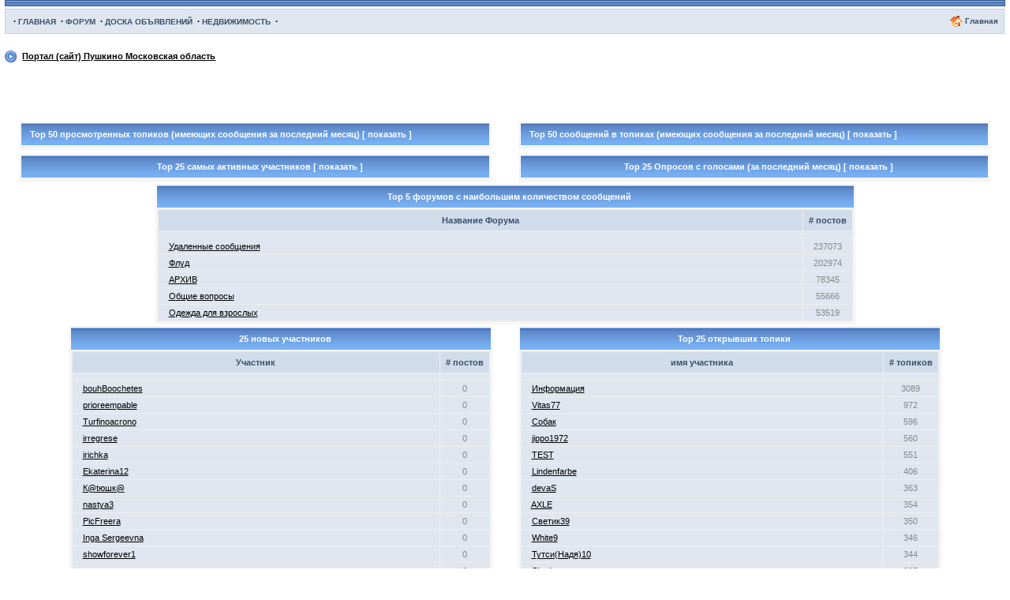

--- FILE ---
content_type: text/html; charset=windows-1251
request_url: https://www.pushkino.org/ipb/index.php?s=a48139aa563efbfd52c49d60013dff6f&&act=Statistics
body_size: 9461
content:
<html xml:lang="ru" lang="ru" xmlns="http://www.w3.org/1999/xhtml"> 
<head> 
<title></title> 
<meta http-equiv="content-type" content="text/html; charset=windows-1251" />
<meta name="viewport" content="width=device-width, initial-scale=1">
 

<link rel='stylesheet' type='text/css' href='istyle.css'> 
<script language="javascript" src="./html/quote.js"></script> 
 <!-- Yandex.RTB -->
<script>window.yaContextCb=window.yaContextCb||[]</script>
<script src="https://yandex.ru/ads/system/context.js" async></script>

<!-- Yandex.Metrika counter -->
<script type="text/javascript" >
 (function(m,e,t,r,i,k,a){m[i]=m[i]||function(){(m[i].a=m[i].a||[]).push(arguments)};
 m[i].l=1*new Date();
 for (var j = 0; j < document.scripts.length; j++) {if (document.scripts[j].src === r) { return; }}
 k=e.createElement(t),a=e.getElementsByTagName(t)[0],k.async=1,k.src=r,a.parentNode.insertBefore(k,a)})
 (window, document, "script", "https://mc.yandex.ru/metrika/tag.js", "ym");

 ym(55539025, "init", {
 clickmap:true,
 trackLinks:true,
 accurateTrackBounce:true
 });
</script>
<noscript><div><img src="https://mc.yandex.ru/watch/55539025" style="position:absolute; left:-9999px;" alt="" /></div></noscript>
<!-- /Yandex.Metrika counter -->
<!-- Google tag (gtag.js) -->
<script async src="https://www.googletagmanager.com/gtag/js?id=G-HDFJPPV7XG"></script>
<script>
 window.dataLayer = window.dataLayer || [];
 function gtag(){dataLayer.push(arguments);}
 gtag('js', new Date());

 gtag('config', 'G-HDFJPPV7XG');
</script>

</head> 
<body>
<script src="/ipb/html/jrr.js" language="JavaScript" type="text/javascript"></script>
<script language="JavaScript" language="JavaScript" type="text/javascript">
 <!--
 console = new JsConsole();
 attachOnload(function() {
 livePreview = new LivePreview();
 var links = document.links;
 for (var i=0; i<links.length; i++) livePreview.attachLink(links[i]);
 });
 //-->
</script>

<div id="ipbwrapper">

<script language='JavaScript' type="text/javascript">
<!--
function buddy_pop() { window.open('index.php?act=buddy&s=f8b335d0386100ed736de2e2abcfdd95','BrowserBuddy','width=250,height=500,resizable=yes,scrollbars=yes'); }
function chat_pop(cw,ch) { window.open('index.php?s=f8b335d0386100ed736de2e2abcfdd95&act=chat&pop=1','Chat','width='+cw+',height='+ch+',resizable=yes,scrollbars=yes'); }
function multi_page_jump( url_bit, total_posts, per_page )
{
pages = 1; cur_st = parseInt(""); cur_page = 1;
if ( total_posts % per_page == 0 ) { pages = total_posts / per_page; }
 else { pages = Math.ceil( total_posts / per_page ); }
msg = "Введите номер страницы, к которой хотите перейти." + " " + pages;
if ( cur_st > 0 ) { cur_page = cur_st / per_page; cur_page = cur_page -1; }
show_page = 1;
if ( cur_page < pages ) { show_page = cur_page + 1; }
if ( cur_page >= pages ) { show_page = cur_page - 1; }
 else { show_page = cur_page + 1; }
userPage = prompt( msg, show_page );
if ( userPage > 0 ) {
 if ( userPage < 1 ) { userPage = 1; }
 if ( userPage > pages ) { userPage = pages; }
 if ( userPage == 1 ) { start = 0; }
 else { start = (userPage - 1) * per_page; }
 window.location = url_bit + "&st=" + start;
}
};
/* popup window */
function chatOpenPopup(url, name, nw, nh) {
 var w_w = nw ? nw : 550, w_h = nh ? nh : 500;
 var w = window.open(url, name, 'width=' + w_w + ',height=' + w_h + ',location=1,status=1,resizable=yes,scrollbars=1');
 var coords = getCenteredCoords(w_w, w_h);
 w.moveTo(coords[0],coords[1]);
 return false;
};
function getCenteredCoords(width, height) {
 var xPos = null;
 var yPos = null;
 if (window.ActiveXObject) {
 xPos = window.event.screenX - (width/2) + 100;
 yPos = window.event.screenY - (height/2) - 100;
 } else {
 var parentSize = [window.outerWidth, window.outerHeight];
 var parentPos = [window.screenX, window.screenY];
 xPos = parentPos[0] +
 Math.max(0, Math.floor((parentSize[0] - width) / 2));
 yPos = parentPos[1] +
 Math.max(0, Math.floor((parentSize[1] - (height*1.25)) / 2));
 }
 return [xPos, yPos];
};
//-->
</script>
 
<!--IBF.BANNER-->
<div id='logostrip'>
 <table width="100%" cellspacing="0" cellpadding="0">
 <tr><td align="right" width="11%">
 <!--a href='/ipb/index.php?s=f8b335d0386100ed736de2e2abcfdd95&amp;' title='Board Home'><img src='style_images/1/logo4.png' alt='Powered by Invision Power Board' border="0" /></a-->
 </td><td width="89%" align="right" valign="middle">
 <div style="padding-right:2px">
 <table><tr>
 <td></td>
 <td></td>
 </tr></table>
 </div>
 
 </td>
 </tr></table>
</div>
<!--<script type="text/javascript" language="JavaScript" src="http://api.chatovod.ru/call?chatname=pushkino&method=getOnlineUsersCountByChat&retvar=chatOnlineCount"></script>-->
<!-- IE6/Win TABLE FIX -->
<table width="100%" cellspacing="6" id="submenu">
<tr>
 <td>
&nbsp;&middot;&nbsp;<a href="https://www.pushkino.org/">ГЛАВНАЯ</a>
&nbsp;&middot;&nbsp;<a href="https://forum.pushkino.org/">ФОРУМ</a>
&nbsp;&middot;&nbsp;<a href="https://do.pushkino.org/">ДОСКА ОБЪЯВЛЕНИЙ</a>
&nbsp;&middot;&nbsp;<a href="https://realty.pushkino.org/">НЕДВИЖИМОСТЬ</a>
&nbsp;&middot;&nbsp;
<!--a href="/ipb/txt/">Текстовая версия</a--></td>
 <td align="right">
 <img src="style_images/1/atb_home.gif" border="0" alt="" />&nbsp;<a href='/ipb/index.php?s=f8b335d0386100ed736de2e2abcfdd95&amp;act=portal'>Главная</a>
 <!-- &nbsp; &nbsp;&nbsp;<img src="style_images/1/atb_help.gif" border="0" alt="" />&nbsp;<a href='/ipb/index.php?s=f8b335d0386100ed736de2e2abcfdd95&amp;act=Help'>Помощь</a>
 &nbsp; &nbsp;&nbsp;<img src="style_images/1/atb_search.gif" border="0" alt="" />&nbsp;<a href='/ipb/index.php?s=f8b335d0386100ed736de2e2abcfdd95&amp;act=Search&amp;f='>Поиск</a>
 &nbsp; &nbsp;&nbsp;<img src="style_images/1/atb_members.gif" border="0" alt="" />&nbsp;<a href='/ipb/index.php?s=f8b335d0386100ed736de2e2abcfdd95&amp;act=Members'>Участники</a>
 &nbsp; &nbsp;&nbsp;<img src="style_images/1/atb_calendar.gif" border="0" alt="" />&nbsp;<a href='/ipb/index.php?s=f8b335d0386100ed736de2e2abcfdd95&amp;act=calendar'>Календарь</a>
 &nbsp; &nbsp;&nbsp;<img src="style_images/1/atb_stat.gif" border="0" alt="" />&nbsp;<a href='/ipb/index.php?s=f8b335d0386100ed736de2e2abcfdd95&amp;&act=Statistics'>Статистика</a>
 &nbsp; &nbsp;&nbsp;<img src="style_images/1/atb_downloads.gif" border="0" alt="" />&nbsp;<a href='/ipb/index.php?s=f8b335d0386100ed736de2e2abcfdd95&amp;act=Downloads'>Файлы</a>-->
 <!--IBF.CHATLINK-->
 <!--IBF.TSLLINK-->
 </td>
</tr>
</table>
 <!--table width="100%" id="userlinks" cellspacing="6">
 <tr>
 <td>Здравствуйте Гость ( <a href='/ipb/index.php?s=f8b335d0386100ed736de2e2abcfdd95&amp;act=Login&amp;CODE=00'>Вход</a> | <a href='/ipb/index.php?s=f8b335d0386100ed736de2e2abcfdd95&amp;act=Reg&amp;CODE=00'>Регистрация</a> )</td>
 <!--td align='right'><a href="/ipb/index.php?act=Search&CODE=lenta">Лента</a> &middot; <a href='/ipb/index.php?s=f8b335d0386100ed736de2e2abcfdd95&amp;act=Reg&amp;CODE=reval'>Выслать повторно письмо для активации</a></td>
 </tr>
 </table-->

<br />
 

<div id='navstrip' align='left'><img src='style_images/1/nav.gif' border='0' alt='&gt;' />&nbsp;
<a href='/ipb/index.php?s=f8b335d0386100ed736de2e2abcfdd95&amp;act=idx'>Портал (сайт) Пушкино Московская область</a>
</div>
<table border=0 width='100%' height='65'><tr>
<td width='5'></td>
<td align='center' valign='top' width='205'></td>
<td align='center' valign='top' width='205'></td>
<td valign='top' align='right'></td>
</tr></table>



<table width=100%><TR><TD width=50%>

<table width="95%" border="0" align='center' cellspacing="1" cellpadding="1" style="border: 1px solid #eeeeee;">

 <tr> 

 <td class='maintitle' > 

 &nbsp; Top 50 просмотренных топиков (имеющих сообщения за последний месяц) <a href="#" onclick="document.getElementById('t50viewed').style.display='block';return false;">[ показать ]</a>

 </td>

 </tr>

 <tr> 

 <td bgcolor=eeeeee cellspacing="1" cellpadding="1"> 

 <table width="100%" border="0" cellspacing="1" cellpadding="4" id="t50viewed" style="display:none">

 <tr> 

 <td nowrap class='pformstrip' align="center" width="50%">Название Раздела</td>

 <td nowrap class='pformstrip' align="center" width="30%"># просмотров</td>



 </tr>


<tr> 

<td nowrap align=left ><font face="verdana, arial, helvetica, sans-serif" size="1" color="black"><tr width=100%><Td width=90% class=row2 align=left>&nbsp;&nbsp; <a href=/ipb/index.php?s=f8b335d0386100ed736de2e2abcfdd95&act=ST&f=91&t=77440>Что потребуется при изготовлении ремня из кожи</a></TD><TD width=10% class=row2><font color=888888>2286</TD></TR><tr width=100%><Td width=90% class=row2 align=left>&nbsp;&nbsp; <a href=/ipb/index.php?s=f8b335d0386100ed736de2e2abcfdd95&act=ST&f=12&t=77442>Как сэкономить на отоплении ангара, правильно выбрав и установив ворота</a></TD><TD width=10% class=row2><font color=888888>2123</TD></TR><tr width=100%><Td width=90% class=row2 align=left>&nbsp;&nbsp; <a href=/ipb/index.php?s=f8b335d0386100ed736de2e2abcfdd95&act=ST&f=25&t=77441>Как бетононасосы доставляют смесь точно в цель</a></TD><TD width=10% class=row2><font color=888888>2068</TD></TR><tr width=100%><Td width=90% class=row2 align=left>&nbsp;&nbsp; <a href=/ipb/index.php?s=f8b335d0386100ed736de2e2abcfdd95&act=ST&f=26&t=77444>Граншлак: выгодная альтернатива для прочных оснований</a></TD><TD width=10% class=row2><font color=888888>1719</TD></TR><tr width=100%><Td width=90% class=row2 align=left>&nbsp;&nbsp; <a href=/ipb/index.php?s=f8b335d0386100ed736de2e2abcfdd95&act=ST&f=5&t=77445>Устройство, сила и специфика стальных затворов</a></TD><TD width=10% class=row2><font color=888888>1714</TD></TR><tr width=100%><Td width=90% class=row2 align=left>&nbsp;&nbsp; <a href=/ipb/index.php?s=f8b335d0386100ed736de2e2abcfdd95&act=ST&f=32&t=77439>Топ-10 самых интересных музеев Коломны</a></TD><TD width=10% class=row2><font color=888888>1676</TD></TR><tr width=100%><Td width=90% class=row2 align=left>&nbsp;&nbsp; <a href=/ipb/index.php?s=f8b335d0386100ed736de2e2abcfdd95&act=ST&f=16&t=77446>Как выглядит идеальный элитный дом для жизни, а не для показухи</a></TD><TD width=10% class=row2><font color=888888>1439</TD></TR><tr width=100%><Td width=90% class=row2 align=left>&nbsp;&nbsp; <a href=/ipb/index.php?s=f8b335d0386100ed736de2e2abcfdd95&act=ST&f=15&t=77443>Интеллектуальный хронограф: технологический прогресс на запястье</a></TD><TD width=10% class=row2><font color=888888>1354</TD></TR><tr width=100%><Td width=90% class=row2 align=left>&nbsp;&nbsp; <a href=/ipb/index.php?s=f8b335d0386100ed736de2e2abcfdd95&act=ST&f=9&t=77447>Виртуальный кошелек для цифровых приключений: все пути к пополнению Steam</a></TD><TD width=10% class=row2><font color=888888>1162</TD></TR><tr width=100%><Td width=90% class=row2 align=left>&nbsp;&nbsp; <a href=/ipb/index.php?s=f8b335d0386100ed736de2e2abcfdd95&act=ST&f=175&t=77448>Пространство для жизни: стратегии формирования актуального домашнего интерьера</a></TD><TD width=10% class=row2><font color=888888>866</TD></TR><tr width=100%><Td width=90% class=row2 align=left>&nbsp;&nbsp; <a href=/ipb/index.php?s=f8b335d0386100ed736de2e2abcfdd95&act=ST&f=4&t=77451>Активация Windows 11 в 2026: легальные пути, подводные камни и разумный выбор</a></TD><TD width=10% class=row2><font color=888888>812</TD></TR><tr width=100%><Td width=90% class=row2 align=left>&nbsp;&nbsp; <a href=/ipb/index.php?s=f8b335d0386100ed736de2e2abcfdd95&act=ST&f=32&t=77449>Виза визитер во Францию для россиян в 2026 году</a></TD><TD width=10% class=row2><font color=888888>729</TD></TR><tr width=100%><Td width=90% class=row2 align=left>&nbsp;&nbsp; <a href=/ipb/index.php?s=f8b335d0386100ed736de2e2abcfdd95&act=ST&f=15&t=77450>iPhone 17: предварительный анализ будущих моделей и их стоимости</a></TD><TD width=10% class=row2><font color=888888>703</TD></TR><tr width=100%><Td width=90% class=row2 align=left>&nbsp;&nbsp; <a href=/ipb/index.php?s=f8b335d0386100ed736de2e2abcfdd95&act=ST&f=3&t=77452>Сложные такелажные работы: когда без профессионалов не обойтись (перевозка станков, банкоматов, арт-объектов)</a></TD><TD width=10% class=row2><font color=888888>446</TD></TR><tr width=100%><Td width=90% class=row2 align=left>&nbsp;&nbsp; <a href=/ipb/index.php?s=f8b335d0386100ed736de2e2abcfdd95&act=ST&f=33&t=77453>Секреты долговечного пола: раскрываем все нюансы ламинированного покрытия</a></TD><TD width=10% class=row2><font color=888888>155</TD></TR><tr width=100%><Td width=90% class=row2 align=left>&nbsp;&nbsp; <a href=/ipb/index.php?s=f8b335d0386100ed736de2e2abcfdd95&act=ST&f=27&t=77457>Московский флористический навигатор: как заказать цветы без лишних хлопот</a></TD><TD width=10% class=row2><font color=888888>110</TD></TR><tr width=100%><Td width=90% class=row2 align=left>&nbsp;&nbsp; <a href=/ipb/index.php?s=f8b335d0386100ed736de2e2abcfdd95&act=ST&f=7&t=77456>Что поёт степь: тексты казачьих песен как отражение народной судьбы</a></TD><TD width=10% class=row2><font color=888888>96</TD></TR><tr width=100%><Td width=90% class=row2 align=left>&nbsp;&nbsp; <a href=/ipb/index.php?s=f8b335d0386100ed736de2e2abcfdd95&act=ST&f=11&t=77454>Эволюция кухонного пространства: от печи до умного помощника</a></TD><TD width=10% class=row2><font color=888888>45</TD></TR><tr width=100%><Td width=90% class=row2 align=left>&nbsp;&nbsp; <a href=/ipb/index.php?s=f8b335d0386100ed736de2e2abcfdd95&act=ST&f=29&t=77455>Как устроена и выбирается ваша главная спортивная «соратница»</a></TD><TD width=10% class=row2><font color=888888>41</TD></TR><tr width=100%><Td width=90% class=row2 align=left>&nbsp;&nbsp; <a href=/ipb/index.php?s=f8b335d0386100ed736de2e2abcfdd95&act=ST&f=18&t=77458>Автосервис: как найти своих мастеров</a></TD><TD width=10% class=row2><font color=888888>37</TD></TR><tr width=100%><Td width=90% class=row2 align=left>&nbsp;&nbsp; <a href=/ipb/index.php?s=f8b335d0386100ed736de2e2abcfdd95&act=ST&f=182&t=77460>Абразивный поток: от очистки до творчества</a></TD><TD width=10% class=row2><font color=888888>32</TD></TR><tr width=100%><Td width=90% class=row2 align=left>&nbsp;&nbsp; <a href=/ipb/index.php?s=f8b335d0386100ed736de2e2abcfdd95&act=ST&f=105&t=77459>Защита от стихии: многообразие и назначение укрывных конструкций</a></TD><TD width=10% class=row2><font color=888888>29</TD></TR><tr width=100%><Td width=90% class=row2 align=left>&nbsp;&nbsp; <a href=/ipb/index.php?s=f8b335d0386100ed736de2e2abcfdd95&act=ST&f=21&t=77463>Секреты прочности: как создают универсальные тенты для решения сложных задач</a></TD><TD width=10% class=row2><font color=888888>25</TD></TR><tr width=100%><Td width=90% class=row2 align=left>&nbsp;&nbsp; <a href=/ipb/index.php?s=f8b335d0386100ed736de2e2abcfdd95&act=ST&f=182&t=77469>Зарядные станции для электромобилей: как выбрать и купить подходящее решение</a></TD><TD width=10% class=row2><font color=888888>19</TD></TR><tr width=100%><Td width=90% class=row2 align=left>&nbsp;&nbsp; <a href=/ipb/index.php?s=f8b335d0386100ed736de2e2abcfdd95&act=ST&f=34&t=77468>ТОП-10 источников бесперебойного питания (ИБП): какие решения выбирают для дома, бизнеса и промышленности</a></TD><TD width=10% class=row2><font color=888888>19</TD></TR><tr width=100%><Td width=90% class=row2 align=left>&nbsp;&nbsp; <a href=/ipb/index.php?s=f8b335d0386100ed736de2e2abcfdd95&act=ST&f=76&t=77462>Глэмпинг как философия</a></TD><TD width=10% class=row2><font color=888888>19</TD></TR><tr width=100%><Td width=90% class=row2 align=left>&nbsp;&nbsp; <a href=/ipb/index.php?s=f8b335d0386100ed736de2e2abcfdd95&act=ST&f=26&t=77466>Гибкое решение: как превратить любое пространство в уютный уголок</a></TD><TD width=10% class=row2><font color=888888>16</TD></TR><tr width=100%><Td width=90% class=row2 align=left>&nbsp;&nbsp; <a href=/ipb/index.php?s=f8b335d0386100ed736de2e2abcfdd95&act=ST&f=26&t=77461>Защитный козырь: выбираем тент для любых задач</a></TD><TD width=10% class=row2><font color=888888>16</TD></TR><tr width=100%><Td width=90% class=row2 align=left>&nbsp;&nbsp; <a href=/ipb/index.php?s=f8b335d0386100ed736de2e2abcfdd95&act=ST&f=12&t=77470>Приватное пространство для опенспейс: почему офисные переговорные кабины становятся нормой</a></TD><TD width=10% class=row2><font color=888888>16</TD></TR><tr width=100%><Td width=90% class=row2 align=left>&nbsp;&nbsp; <a href=/ipb/index.php?s=f8b335d0386100ed736de2e2abcfdd95&act=ST&f=78&t=77472>Как архитектура и среда влияют на развитие культуры малых городов</a></TD><TD width=10% class=row2><font color=888888>15</TD></TR><tr width=100%><Td width=90% class=row2 align=left>&nbsp;&nbsp; <a href=/ipb/index.php?s=f8b335d0386100ed736de2e2abcfdd95&act=ST&f=181&t=77471>Квалифицированная помощь адвоката: защита интересов в суде без рисков</a></TD><TD width=10% class=row2><font color=888888>14</TD></TR><tr width=100%><Td width=90% class=row2 align=left>&nbsp;&nbsp; <a href=/ipb/index.php?s=f8b335d0386100ed736de2e2abcfdd95&act=ST&f=34&t=77464>Не заряжается ноутбук: как отличить неисправный адаптер питания от проблем с разъёмом и зарядной схемой</a></TD><TD width=10% class=row2><font color=888888>13</TD></TR><tr width=100%><Td width=90% class=row2 align=left>&nbsp;&nbsp; <a href=/ipb/index.php?s=f8b335d0386100ed736de2e2abcfdd95&act=ST&f=105&t=77467>Преображение открытого пространства</a></TD><TD width=10% class=row2><font color=888888>13</TD></TR><tr width=100%><Td width=90% class=row2 align=left>&nbsp;&nbsp; <a href=/ipb/index.php?s=f8b335d0386100ed736de2e2abcfdd95&act=ST&f=33&t=77465>Отделка стен в доме: материалы для черновой и чистовой отделки</a></TD><TD width=10% class=row2><font color=888888>13</TD></TR><tr width=100%><Td width=90% class=row2 align=left>&nbsp;&nbsp; <a href=/ipb/index.php?s=f8b335d0386100ed736de2e2abcfdd95&act=ST&f=21&t=77473>Каркасно-тентовые сооружения: технология, возводящая пространство</a></TD><TD width=10% class=row2><font color=888888>10</TD></TR><tr width=100%><Td width=90% class=row2 align=left>&nbsp;&nbsp; <a href=/ipb/index.php?s=f8b335d0386100ed736de2e2abcfdd95&act=ST&f=25&t=77474>Гибкий шёпот ткани и стали</a></TD><TD width=10% class=row2><font color=888888>10</TD></TR><tr width=100%><Td width=90% class=row2 align=left>&nbsp;&nbsp; <a href=/ipb/index.php?s=f8b335d0386100ed736de2e2abcfdd95&act=ST&f=33&t=77475>Оконное долголетие: как вернуть конструкциям функциональность и комфорт</a></TD><TD width=10% class=row2><font color=888888>8</TD></TR><tr width=100%><Td width=90% class=row2 align=left>&nbsp;&nbsp; <a href=/ipb/index.php?s=f8b335d0386100ed736de2e2abcfdd95&act=ST&f=18&t=77476>Ускоренные курсы вождения: успеть за 1 месяц или наломать дров на 10 лет?</a></TD><TD width=10% class=row2><font color=888888>7</TD></TR><tr width=100%><Td width=90% class=row2 align=left>&nbsp;&nbsp; <a href=/ipb/index.php?s=f8b335d0386100ed736de2e2abcfdd95&act=ST&f=128&t=77478>Почему “дешевые деньги” в автоломбарде иногда обходятся дороже банковского кредита</a></TD><TD width=10% class=row2><font color=888888>7</TD></TR><tr width=100%><Td width=90% class=row2 align=left>&nbsp;&nbsp; <a href=/ipb/index.php?s=f8b335d0386100ed736de2e2abcfdd95&act=ST&f=21&t=77477>Какое золото выбрать для инвестиций: слитки, монеты или ювелирные изделия</a></TD><TD width=10% class=row2><font color=888888>5</TD></TR></td>

<td class="row2" div align=right ><font face="verdana, arial, helvetica, sans-serif" size="1"><font color=888888></td>

</tr>

</TD></TR></table>

</TD></TR></Table></div>





</TD><TD width=50%>





<table width="95%" border="0" align='center' cellspacing="1" cellpadding="1" style="border: 1px solid #eeeeee;">

 <tr> 

 <td class='maintitle' > 

 &nbsp; Top 50 сообщений в топиках (имеющих сообщения за последний месяц) <a href="#" onclick="document.getElementById('t50topics').style.display='block';return false;">[ показать ]</a>

 </td>

 </tr>

 <tr> 

 <td bgcolor=eeeeee cellspacing="1" cellpadding="1"> 

 <table width="100%" border="0" cellspacing="1" cellpadding="4" id="t50topics" style="display:none">

 <tr> 

 <td nowrap class='pformstrip' align="center" width="50%">Название Раздела</td>

 <td nowrap class='pformstrip' align="center" width="30%"># постов</td>



 </tr>


<tr> 

<td nowrap class="row2" width=100%><font face="verdana, arial, helvetica, sans-serif" size="1" color="black"><tr><Td width=90% class=row2 align=left>&nbsp;&nbsp; <a href=/ipb/index.php?s=f8b335d0386100ed736de2e2abcfdd95&act=ST&f=32&t=77439>Топ-10 самых интересных музеев Коломны</a></TD><TD width=10% class=row2><font color=888888>0</TD></TR><tr><Td width=90% class=row2 align=left>&nbsp;&nbsp; <a href=/ipb/index.php?s=f8b335d0386100ed736de2e2abcfdd95&act=ST&f=105&t=77467>Преображение открытого пространства</a></TD><TD width=10% class=row2><font color=888888>0</TD></TR><tr><Td width=90% class=row2 align=left>&nbsp;&nbsp; <a href=/ipb/index.php?s=f8b335d0386100ed736de2e2abcfdd95&act=ST&f=26&t=77466>Гибкое решение: как превратить любое пространство в уютный уголок</a></TD><TD width=10% class=row2><font color=888888>0</TD></TR><tr><Td width=90% class=row2 align=left>&nbsp;&nbsp; <a href=/ipb/index.php?s=f8b335d0386100ed736de2e2abcfdd95&act=ST&f=33&t=77465>Отделка стен в доме: материалы для черновой и чистовой отделки</a></TD><TD width=10% class=row2><font color=888888>0</TD></TR><tr><Td width=90% class=row2 align=left>&nbsp;&nbsp; <a href=/ipb/index.php?s=f8b335d0386100ed736de2e2abcfdd95&act=ST&f=34&t=77464>Не заряжается ноутбук: как отличить неисправный адаптер питания от проблем с разъёмом и зарядной схемой</a></TD><TD width=10% class=row2><font color=888888>0</TD></TR><tr><Td width=90% class=row2 align=left>&nbsp;&nbsp; <a href=/ipb/index.php?s=f8b335d0386100ed736de2e2abcfdd95&act=ST&f=21&t=77463>Секреты прочности: как создают универсальные тенты для решения сложных задач</a></TD><TD width=10% class=row2><font color=888888>0</TD></TR><tr><Td width=90% class=row2 align=left>&nbsp;&nbsp; <a href=/ipb/index.php?s=f8b335d0386100ed736de2e2abcfdd95&act=ST&f=76&t=77462>Глэмпинг как философия</a></TD><TD width=10% class=row2><font color=888888>0</TD></TR><tr><Td width=90% class=row2 align=left>&nbsp;&nbsp; <a href=/ipb/index.php?s=f8b335d0386100ed736de2e2abcfdd95&act=ST&f=26&t=77461>Защитный козырь: выбираем тент для любых задач</a></TD><TD width=10% class=row2><font color=888888>0</TD></TR><tr><Td width=90% class=row2 align=left>&nbsp;&nbsp; <a href=/ipb/index.php?s=f8b335d0386100ed736de2e2abcfdd95&act=ST&f=182&t=77460>Абразивный поток: от очистки до творчества</a></TD><TD width=10% class=row2><font color=888888>0</TD></TR><tr><Td width=90% class=row2 align=left>&nbsp;&nbsp; <a href=/ipb/index.php?s=f8b335d0386100ed736de2e2abcfdd95&act=ST&f=34&t=77468>ТОП-10 источников бесперебойного питания (ИБП): какие решения выбирают для дома, бизнеса и промышленности</a></TD><TD width=10% class=row2><font color=888888>0</TD></TR><tr><Td width=90% class=row2 align=left>&nbsp;&nbsp; <a href=/ipb/index.php?s=f8b335d0386100ed736de2e2abcfdd95&act=ST&f=182&t=77469>Зарядные станции для электромобилей: как выбрать и купить подходящее решение</a></TD><TD width=10% class=row2><font color=888888>0</TD></TR><tr><Td width=90% class=row2 align=left>&nbsp;&nbsp; <a href=/ipb/index.php?s=f8b335d0386100ed736de2e2abcfdd95&act=ST&f=21&t=77477>Какое золото выбрать для инвестиций: слитки, монеты или ювелирные изделия</a></TD><TD width=10% class=row2><font color=888888>0</TD></TR><tr><Td width=90% class=row2 align=left>&nbsp;&nbsp; <a href=/ipb/index.php?s=f8b335d0386100ed736de2e2abcfdd95&act=ST&f=18&t=77476>Ускоренные курсы вождения: успеть за 1 месяц или наломать дров на 10 лет?</a></TD><TD width=10% class=row2><font color=888888>0</TD></TR><tr><Td width=90% class=row2 align=left>&nbsp;&nbsp; <a href=/ipb/index.php?s=f8b335d0386100ed736de2e2abcfdd95&act=ST&f=33&t=77475>Оконное долголетие: как вернуть конструкциям функциональность и комфорт</a></TD><TD width=10% class=row2><font color=888888>0</TD></TR><tr><Td width=90% class=row2 align=left>&nbsp;&nbsp; <a href=/ipb/index.php?s=f8b335d0386100ed736de2e2abcfdd95&act=ST&f=25&t=77474>Гибкий шёпот ткани и стали</a></TD><TD width=10% class=row2><font color=888888>0</TD></TR><tr><Td width=90% class=row2 align=left>&nbsp;&nbsp; <a href=/ipb/index.php?s=f8b335d0386100ed736de2e2abcfdd95&act=ST&f=21&t=77473>Каркасно-тентовые сооружения: технология, возводящая пространство</a></TD><TD width=10% class=row2><font color=888888>0</TD></TR><tr><Td width=90% class=row2 align=left>&nbsp;&nbsp; <a href=/ipb/index.php?s=f8b335d0386100ed736de2e2abcfdd95&act=ST&f=78&t=77472>Как архитектура и среда влияют на развитие культуры малых городов</a></TD><TD width=10% class=row2><font color=888888>0</TD></TR><tr><Td width=90% class=row2 align=left>&nbsp;&nbsp; <a href=/ipb/index.php?s=f8b335d0386100ed736de2e2abcfdd95&act=ST&f=181&t=77471>Квалифицированная помощь адвоката: защита интересов в суде без рисков</a></TD><TD width=10% class=row2><font color=888888>0</TD></TR><tr><Td width=90% class=row2 align=left>&nbsp;&nbsp; <a href=/ipb/index.php?s=f8b335d0386100ed736de2e2abcfdd95&act=ST&f=12&t=77470>Приватное пространство для опенспейс: почему офисные переговорные кабины становятся нормой</a></TD><TD width=10% class=row2><font color=888888>0</TD></TR><tr><Td width=90% class=row2 align=left>&nbsp;&nbsp; <a href=/ipb/index.php?s=f8b335d0386100ed736de2e2abcfdd95&act=ST&f=105&t=77459>Защита от стихии: многообразие и назначение укрывных конструкций</a></TD><TD width=10% class=row2><font color=888888>0</TD></TR><tr><Td width=90% class=row2 align=left>&nbsp;&nbsp; <a href=/ipb/index.php?s=f8b335d0386100ed736de2e2abcfdd95&act=ST&f=18&t=77458>Автосервис: как найти своих мастеров</a></TD><TD width=10% class=row2><font color=888888>0</TD></TR><tr><Td width=90% class=row2 align=left>&nbsp;&nbsp; <a href=/ipb/index.php?s=f8b335d0386100ed736de2e2abcfdd95&act=ST&f=9&t=77447>Виртуальный кошелек для цифровых приключений: все пути к пополнению Steam</a></TD><TD width=10% class=row2><font color=888888>0</TD></TR><tr><Td width=90% class=row2 align=left>&nbsp;&nbsp; <a href=/ipb/index.php?s=f8b335d0386100ed736de2e2abcfdd95&act=ST&f=16&t=77446>Как выглядит идеальный элитный дом для жизни, а не для показухи</a></TD><TD width=10% class=row2><font color=888888>0</TD></TR><tr><Td width=90% class=row2 align=left>&nbsp;&nbsp; <a href=/ipb/index.php?s=f8b335d0386100ed736de2e2abcfdd95&act=ST&f=5&t=77445>Устройство, сила и специфика стальных затворов</a></TD><TD width=10% class=row2><font color=888888>0</TD></TR><tr><Td width=90% class=row2 align=left>&nbsp;&nbsp; <a href=/ipb/index.php?s=f8b335d0386100ed736de2e2abcfdd95&act=ST&f=26&t=77444>Граншлак: выгодная альтернатива для прочных оснований</a></TD><TD width=10% class=row2><font color=888888>0</TD></TR><tr><Td width=90% class=row2 align=left>&nbsp;&nbsp; <a href=/ipb/index.php?s=f8b335d0386100ed736de2e2abcfdd95&act=ST&f=15&t=77443>Интеллектуальный хронограф: технологический прогресс на запястье</a></TD><TD width=10% class=row2><font color=888888>0</TD></TR><tr><Td width=90% class=row2 align=left>&nbsp;&nbsp; <a href=/ipb/index.php?s=f8b335d0386100ed736de2e2abcfdd95&act=ST&f=12&t=77442>Как сэкономить на отоплении ангара, правильно выбрав и установив ворота</a></TD><TD width=10% class=row2><font color=888888>0</TD></TR><tr><Td width=90% class=row2 align=left>&nbsp;&nbsp; <a href=/ipb/index.php?s=f8b335d0386100ed736de2e2abcfdd95&act=ST&f=25&t=77441>Как бетононасосы доставляют смесь точно в цель</a></TD><TD width=10% class=row2><font color=888888>0</TD></TR><tr><Td width=90% class=row2 align=left>&nbsp;&nbsp; <a href=/ipb/index.php?s=f8b335d0386100ed736de2e2abcfdd95&act=ST&f=91&t=77440>Что потребуется при изготовлении ремня из кожи</a></TD><TD width=10% class=row2><font color=888888>0</TD></TR><tr><Td width=90% class=row2 align=left>&nbsp;&nbsp; <a href=/ipb/index.php?s=f8b335d0386100ed736de2e2abcfdd95&act=ST&f=175&t=77448>Пространство для жизни: стратегии формирования актуального домашнего интерьера</a></TD><TD width=10% class=row2><font color=888888>0</TD></TR><tr><Td width=90% class=row2 align=left>&nbsp;&nbsp; <a href=/ipb/index.php?s=f8b335d0386100ed736de2e2abcfdd95&act=ST&f=32&t=77449>Виза визитер во Францию для россиян в 2026 году</a></TD><TD width=10% class=row2><font color=888888>0</TD></TR><tr><Td width=90% class=row2 align=left>&nbsp;&nbsp; <a href=/ipb/index.php?s=f8b335d0386100ed736de2e2abcfdd95&act=ST&f=27&t=77457>Московский флористический навигатор: как заказать цветы без лишних хлопот</a></TD><TD width=10% class=row2><font color=888888>0</TD></TR><tr><Td width=90% class=row2 align=left>&nbsp;&nbsp; <a href=/ipb/index.php?s=f8b335d0386100ed736de2e2abcfdd95&act=ST&f=7&t=77456>Что поёт степь: тексты казачьих песен как отражение народной судьбы</a></TD><TD width=10% class=row2><font color=888888>0</TD></TR><tr><Td width=90% class=row2 align=left>&nbsp;&nbsp; <a href=/ipb/index.php?s=f8b335d0386100ed736de2e2abcfdd95&act=ST&f=29&t=77455>Как устроена и выбирается ваша главная спортивная «соратница»</a></TD><TD width=10% class=row2><font color=888888>0</TD></TR><tr><Td width=90% class=row2 align=left>&nbsp;&nbsp; <a href=/ipb/index.php?s=f8b335d0386100ed736de2e2abcfdd95&act=ST&f=11&t=77454>Эволюция кухонного пространства: от печи до умного помощника</a></TD><TD width=10% class=row2><font color=888888>0</TD></TR><tr><Td width=90% class=row2 align=left>&nbsp;&nbsp; <a href=/ipb/index.php?s=f8b335d0386100ed736de2e2abcfdd95&act=ST&f=33&t=77453>Секреты долговечного пола: раскрываем все нюансы ламинированного покрытия</a></TD><TD width=10% class=row2><font color=888888>0</TD></TR><tr><Td width=90% class=row2 align=left>&nbsp;&nbsp; <a href=/ipb/index.php?s=f8b335d0386100ed736de2e2abcfdd95&act=ST&f=3&t=77452>Сложные такелажные работы: когда без профессионалов не обойтись (перевозка станков, банкоматов, арт-объектов)</a></TD><TD width=10% class=row2><font color=888888>0</TD></TR><tr><Td width=90% class=row2 align=left>&nbsp;&nbsp; <a href=/ipb/index.php?s=f8b335d0386100ed736de2e2abcfdd95&act=ST&f=4&t=77451>Активация Windows 11 в 2026: легальные пути, подводные камни и разумный выбор</a></TD><TD width=10% class=row2><font color=888888>0</TD></TR><tr><Td width=90% class=row2 align=left>&nbsp;&nbsp; <a href=/ipb/index.php?s=f8b335d0386100ed736de2e2abcfdd95&act=ST&f=15&t=77450>iPhone 17: предварительный анализ будущих моделей и их стоимости</a></TD><TD width=10% class=row2><font color=888888>0</TD></TR><tr><Td width=90% class=row2 align=left>&nbsp;&nbsp; <a href=/ipb/index.php?s=f8b335d0386100ed736de2e2abcfdd95&act=ST&f=128&t=77478>Почему “дешевые деньги” в автоломбарде иногда обходятся дороже банковского кредита</a></TD><TD width=10% class=row2><font color=888888>0</TD></TR></td>

<td class="row2" div align=right><font face="verdana, arial, helvetica, sans-serif" size="1"><font color=888888></td>

</tr>

</TD></TR></table>

</TD></TR></Table>

</TD></TR></Table>





<table width=100%><TR><TD width=50%>


<table width="95%" border="0" align='center' cellspacing="1" cellpadding="1" style="border: 1px solid #eeeeee;">

 <tr> 

 <td class='maintitle' align=center> 

 &nbsp; Top 25 самых активных участников <a href="#" onclick="document.getElementById('t25active').style.display='block';return false;">[ показать ]</a>

 </td>

 </tr>

 <tr> 

 <td bgcolor=eeeeee cellspacing="1" cellpadding="1"> 

 <table width="100%" border="0" cellspacing="1" cellpadding="4" id="t25active" style="display:none">

 <tr> 

 <td nowrap class='pformstrip' align="center" width="50%">Имя Участника</td>

 <td nowrap class='pformstrip' align="center" width="30%"># постов</td>



 </tr>

<tr> 

<td nowrap class="row2" width=100%><tr><Td width=90% class=row2 align=left>&nbsp;&nbsp; <a href=/ipb/index.php?s=f8b335d0386100ed736de2e2abcfdd95&act=Profile&MID=3007>Vitas77</a></TD><TD width=10% class=row2 align=center><font color=888888>16572</TD></TR><tr><Td width=90% class=row2 align=left>&nbsp;&nbsp; <a href=/ipb/index.php?s=f8b335d0386100ed736de2e2abcfdd95&act=Profile&MID=1561>White9</a></TD><TD width=10% class=row2 align=center><font color=888888>12521</TD></TR><tr><Td width=90% class=row2 align=left>&nbsp;&nbsp; <a href=/ipb/index.php?s=f8b335d0386100ed736de2e2abcfdd95&act=Profile&MID=3560>Мамочка</a></TD><TD width=10% class=row2 align=center><font color=888888>11996</TD></TR><tr><Td width=90% class=row2 align=left>&nbsp;&nbsp; <a href=/ipb/index.php?s=f8b335d0386100ed736de2e2abcfdd95&act=Profile&MID=1910>Dodgy Banana</a></TD><TD width=10% class=row2 align=center><font color=888888>10208</TD></TR><tr><Td width=90% class=row2 align=left>&nbsp;&nbsp; <a href=/ipb/index.php?s=f8b335d0386100ed736de2e2abcfdd95&act=Profile&MID=723>Собак</a></TD><TD width=10% class=row2 align=center><font color=888888>10071</TD></TR><tr><Td width=90% class=row2 align=left>&nbsp;&nbsp; <a href=/ipb/index.php?s=f8b335d0386100ed736de2e2abcfdd95&act=Profile&MID=3209>Оля</a></TD><TD width=10% class=row2 align=center><font color=888888>9675</TD></TR><tr><Td width=90% class=row2 align=left>&nbsp;&nbsp; <a href=/ipb/index.php?s=f8b335d0386100ed736de2e2abcfdd95&act=Profile&MID=3829>Labra</a></TD><TD width=10% class=row2 align=center><font color=888888>9339</TD></TR><tr><Td width=90% class=row2 align=left>&nbsp;&nbsp; <a href=/ipb/index.php?s=f8b335d0386100ed736de2e2abcfdd95&act=Profile&MID=21762>ANUTIK</a></TD><TD width=10% class=row2 align=center><font color=888888>8709</TD></TR><tr><Td width=90% class=row2 align=left>&nbsp;&nbsp; <a href=/ipb/index.php?s=f8b335d0386100ed736de2e2abcfdd95&act=Profile&MID=2147>jippo1972</a></TD><TD width=10% class=row2 align=center><font color=888888>8556</TD></TR><tr><Td width=90% class=row2 align=left>&nbsp;&nbsp; <a href=/ipb/index.php?s=f8b335d0386100ed736de2e2abcfdd95&act=Profile&MID=881>tatysik</a></TD><TD width=10% class=row2 align=center><font color=888888>8267</TD></TR><tr><Td width=90% class=row2 align=left>&nbsp;&nbsp; <a href=/ipb/index.php?s=f8b335d0386100ed736de2e2abcfdd95&act=Profile&MID=3943>Staff</a></TD><TD width=10% class=row2 align=center><font color=888888>8216</TD></TR><tr><Td width=90% class=row2 align=left>&nbsp;&nbsp; <a href=/ipb/index.php?s=f8b335d0386100ed736de2e2abcfdd95&act=Profile&MID=931>Карапузик</a></TD><TD width=10% class=row2 align=center><font color=888888>8185</TD></TR><tr><Td width=90% class=row2 align=left>&nbsp;&nbsp; <a href=/ipb/index.php?s=f8b335d0386100ed736de2e2abcfdd95&act=Profile&MID=1577>Balez</a></TD><TD width=10% class=row2 align=center><font color=888888>7784</TD></TR><tr><Td width=90% class=row2 align=left>&nbsp;&nbsp; <a href=/ipb/index.php?s=f8b335d0386100ed736de2e2abcfdd95&act=Profile&MID=115>Charli</a></TD><TD width=10% class=row2 align=center><font color=888888>7628</TD></TR><tr><Td width=90% class=row2 align=left>&nbsp;&nbsp; <a href=/ipb/index.php?s=f8b335d0386100ed736de2e2abcfdd95&act=Profile&MID=8601>Румяшк@</a></TD><TD width=10% class=row2 align=center><font color=888888>7579</TD></TR><tr><Td width=90% class=row2 align=left>&nbsp;&nbsp; <a href=/ipb/index.php?s=f8b335d0386100ed736de2e2abcfdd95&act=Profile&MID=31>devaS</a></TD><TD width=10% class=row2 align=center><font color=888888>7544</TD></TR><tr><Td width=90% class=row2 align=left>&nbsp;&nbsp; <a href=/ipb/index.php?s=f8b335d0386100ed736de2e2abcfdd95&act=Profile&MID=11268>Praslin</a></TD><TD width=10% class=row2 align=center><font color=888888>7111</TD></TR><tr><Td width=90% class=row2 align=left>&nbsp;&nbsp; <a href=/ipb/index.php?s=f8b335d0386100ed736de2e2abcfdd95&act=Profile&MID=6275>Tuschik</a></TD><TD width=10% class=row2 align=center><font color=888888>6950</TD></TR><tr><Td width=90% class=row2 align=left>&nbsp;&nbsp; <a href=/ipb/index.php?s=f8b335d0386100ed736de2e2abcfdd95&act=Profile&MID=2675>C@tRiN</a></TD><TD width=10% class=row2 align=center><font color=888888>6673</TD></TR><tr><Td width=90% class=row2 align=left>&nbsp;&nbsp; <a href=/ipb/index.php?s=f8b335d0386100ed736de2e2abcfdd95&act=Profile&MID=595>John</a></TD><TD width=10% class=row2 align=center><font color=888888>6650</TD></TR><tr><Td width=90% class=row2 align=left>&nbsp;&nbsp; <a href=/ipb/index.php?s=f8b335d0386100ed736de2e2abcfdd95&act=Profile&MID=3309>sistra_podonka</a></TD><TD width=10% class=row2 align=center><font color=888888>6557</TD></TR><tr><Td width=90% class=row2 align=left>&nbsp;&nbsp; <a href=/ipb/index.php?s=f8b335d0386100ed736de2e2abcfdd95&act=Profile&MID=3367>Земляк</a></TD><TD width=10% class=row2 align=center><font color=888888>6490</TD></TR><tr><Td width=90% class=row2 align=left>&nbsp;&nbsp; <a href=/ipb/index.php?s=f8b335d0386100ed736de2e2abcfdd95&act=Profile&MID=2720>Тутси(Надя)10</a></TD><TD width=10% class=row2 align=center><font color=888888>6185</TD></TR><tr><Td width=90% class=row2 align=left>&nbsp;&nbsp; <a href=/ipb/index.php?s=f8b335d0386100ed736de2e2abcfdd95&act=Profile&MID=911>Papa</a></TD><TD width=10% class=row2 align=center><font color=888888>6165</TD></TR><tr><Td width=90% class=row2 align=left>&nbsp;&nbsp; <a href=/ipb/index.php?s=f8b335d0386100ed736de2e2abcfdd95&act=Profile&MID=11795>Милочка</a></TD><TD width=10% class=row2 align=center><font color=888888>5890</TD></TR></td>

<td class="row2" align=center><font color=888888></td>

</tr>

</TD></TR></table>
</TD></TR></Table>




</TD><TD width=50%>



<table width="95%" border="0" align='center' cellspacing="1" cellpadding="1" style="border: 1px solid #eeeeee;">

 <tr> 

 <td class='maintitle' align=center> 

 &nbsp; Top 25 Опросов с голосами (за последний месяц) <a href="#" onclick="document.getElementById('t25vote').style.display='block';return false;">[ показать ]</a>

 </td>

 </tr>

 <tr> 

 <td bgcolor=eeeeee cellspacing="1" cellpadding="1"> 

 <table width="100%" border="0" cellspacing="1" cellpadding="4" id="t25vote" style="display:none">

 <tr> 

 <td nowrap class='pformstrip' align="center" width="50%">Вопрос Опроса</td>

 <td nowrap class='pformstrip' align="center" width="30%"># голосов</td>



 </tr>

<tr> 

<td nowrap class="row2" width=100%></td>

<td class="row2" align=center><font color=888888></td>

</tr>

</TD></TR></table>
</TD></TR></Table>

</TD></TR></Table>







<table width="70%" border="0" align='center' cellspacing="1" cellpadding="1" style="border: 1px solid #eeeeee;">

 <tr> 

 <td class='maintitle' align=center> 

 &nbsp; Top 5 форумов с наибольшим количеством сообщений

 </td>

 </tr>

 <tr> 

 <td bgcolor=eeeeee cellspacing="1" cellpadding="1"> 

 <table width="100%" border="0" cellspacing="1" cellpadding="4">

 <tr> 

 <td nowrap class='pformstrip' align="center" width="50%">Название Форума</td>

 <td nowrap class='pformstrip' align="center" width="30%"># постов</td>



 </tr>

<tr> 

<td nowrap class="row2" width=100%></td>

<td class="row2" align=center><font color=888888><tr><Td width=90% class=row2 align=left>&nbsp;&nbsp; <a href=/ipb/index.php?showforum=57>Удаленные сообщения</a></TD><TD width=10% class=row2 align=center><font color=888888>237073</TD></TR><tr><Td width=90% class=row2 align=left>&nbsp;&nbsp; <a href=/ipb/index.php?showforum=13>Флуд</a></TD><TD width=10% class=row2 align=center><font color=888888>202974</TD></TR><tr><Td width=90% class=row2 align=left>&nbsp;&nbsp; <a href=/ipb/index.php?showforum=126>АРХИВ</a></TD><TD width=10% class=row2 align=center><font color=888888>78345</TD></TR><tr><Td width=90% class=row2 align=left>&nbsp;&nbsp; <a href=/ipb/index.php?showforum=3>Общие вопросы</a></TD><TD width=10% class=row2 align=center><font color=888888>55666</TD></TR><tr><Td width=90% class=row2 align=left>&nbsp;&nbsp; <a href=/ipb/index.php?showforum=120>Одежда для взрослых</a></TD><TD width=10% class=row2 align=center><font color=888888>53519</TD></TR></td>

</tr>




</TD></TR></table>
</TD></TR></Table>



</TD></TR></Table>









<table width=90% align=center><TR><TD width=50%>





<table width="95%" border="0" align='center' cellspacing="1" cellpadding="1" style="border: 1px solid #eeeeee;">

 <tr> 

 <td class='maintitle' align=center> 

 &nbsp; 25 новых участников

 </td>

 </tr>

 <tr> 

 <td bgcolor=eeeeee cellspacing="1" cellpadding="1"> 

 <table width="100%" border="0" cellspacing="1" cellpadding="4">

 <tr> 

 <td nowrap class='pformstrip' align="center" width="50%">Участник</td>

 <td nowrap class='pformstrip' align="center" width="30%"># постов</td>



 </tr>

<tr> 

<td nowrap class="row2" width=100%></td>

<td class="row2" align=center><font color=888888><tr><Td width=90% class=row2 align=left>&nbsp;&nbsp; <a href=/ipb/index.php?s=f8b335d0386100ed736de2e2abcfdd95&act=Profile&MID=34484>bouhBoochetes</a></TD><TD width=10% class=row2 align=center><font color=888888>0</TD></TR><tr><Td width=90% class=row2 align=left>&nbsp;&nbsp; <a href=/ipb/index.php?s=f8b335d0386100ed736de2e2abcfdd95&act=Profile&MID=34483>prioreempable</a></TD><TD width=10% class=row2 align=center><font color=888888>0</TD></TR><tr><Td width=90% class=row2 align=left>&nbsp;&nbsp; <a href=/ipb/index.php?s=f8b335d0386100ed736de2e2abcfdd95&act=Profile&MID=34482>Turfinoacrono</a></TD><TD width=10% class=row2 align=center><font color=888888>0</TD></TR><tr><Td width=90% class=row2 align=left>&nbsp;&nbsp; <a href=/ipb/index.php?s=f8b335d0386100ed736de2e2abcfdd95&act=Profile&MID=34481>irregrese</a></TD><TD width=10% class=row2 align=center><font color=888888>0</TD></TR><tr><Td width=90% class=row2 align=left>&nbsp;&nbsp; <a href=/ipb/index.php?s=f8b335d0386100ed736de2e2abcfdd95&act=Profile&MID=34480>irichka</a></TD><TD width=10% class=row2 align=center><font color=888888>0</TD></TR><tr><Td width=90% class=row2 align=left>&nbsp;&nbsp; <a href=/ipb/index.php?s=f8b335d0386100ed736de2e2abcfdd95&act=Profile&MID=34479>Ekaterina12</a></TD><TD width=10% class=row2 align=center><font color=888888>0</TD></TR><tr><Td width=90% class=row2 align=left>&nbsp;&nbsp; <a href=/ipb/index.php?s=f8b335d0386100ed736de2e2abcfdd95&act=Profile&MID=34478>К@tюшк@</a></TD><TD width=10% class=row2 align=center><font color=888888>0</TD></TR><tr><Td width=90% class=row2 align=left>&nbsp;&nbsp; <a href=/ipb/index.php?s=f8b335d0386100ed736de2e2abcfdd95&act=Profile&MID=34477>nastya3</a></TD><TD width=10% class=row2 align=center><font color=888888>0</TD></TR><tr><Td width=90% class=row2 align=left>&nbsp;&nbsp; <a href=/ipb/index.php?s=f8b335d0386100ed736de2e2abcfdd95&act=Profile&MID=34476>PicFreera</a></TD><TD width=10% class=row2 align=center><font color=888888>0</TD></TR><tr><Td width=90% class=row2 align=left>&nbsp;&nbsp; <a href=/ipb/index.php?s=f8b335d0386100ed736de2e2abcfdd95&act=Profile&MID=34475>Inga Sergeevna</a></TD><TD width=10% class=row2 align=center><font color=888888>0</TD></TR><tr><Td width=90% class=row2 align=left>&nbsp;&nbsp; <a href=/ipb/index.php?s=f8b335d0386100ed736de2e2abcfdd95&act=Profile&MID=34474>showforever1</a></TD><TD width=10% class=row2 align=center><font color=888888>0</TD></TR><tr><Td width=90% class=row2 align=left>&nbsp;&nbsp; <a href=/ipb/index.php?s=f8b335d0386100ed736de2e2abcfdd95&act=Profile&MID=34473>ctpayc</a></TD><TD width=10% class=row2 align=center><font color=888888>0</TD></TR><tr><Td width=90% class=row2 align=left>&nbsp;&nbsp; <a href=/ipb/index.php?s=f8b335d0386100ed736de2e2abcfdd95&act=Profile&MID=34472>vxav</a></TD><TD width=10% class=row2 align=center><font color=888888>0</TD></TR><tr><Td width=90% class=row2 align=left>&nbsp;&nbsp; <a href=/ipb/index.php?s=f8b335d0386100ed736de2e2abcfdd95&act=Profile&MID=34471>IvanGualk</a></TD><TD width=10% class=row2 align=center><font color=888888>0</TD></TR><tr><Td width=90% class=row2 align=left>&nbsp;&nbsp; <a href=/ipb/index.php?s=f8b335d0386100ed736de2e2abcfdd95&act=Profile&MID=34470>_=NeoN=_</a></TD><TD width=10% class=row2 align=center><font color=888888>1</TD></TR><tr><Td width=90% class=row2 align=left>&nbsp;&nbsp; <a href=/ipb/index.php?s=f8b335d0386100ed736de2e2abcfdd95&act=Profile&MID=34469>lfg</a></TD><TD width=10% class=row2 align=center><font color=888888>0</TD></TR><tr><Td width=90% class=row2 align=left>&nbsp;&nbsp; <a href=/ipb/index.php?s=f8b335d0386100ed736de2e2abcfdd95&act=Profile&MID=34468>ОльгаВед</a></TD><TD width=10% class=row2 align=center><font color=888888>0</TD></TR><tr><Td width=90% class=row2 align=left>&nbsp;&nbsp; <a href=/ipb/index.php?s=f8b335d0386100ed736de2e2abcfdd95&act=Profile&MID=34467>поветруля</a></TD><TD width=10% class=row2 align=center><font color=888888>0</TD></TR><tr><Td width=90% class=row2 align=left>&nbsp;&nbsp; <a href=/ipb/index.php?s=f8b335d0386100ed736de2e2abcfdd95&act=Profile&MID=34466>Галина44</a></TD><TD width=10% class=row2 align=center><font color=888888>1</TD></TR><tr><Td width=90% class=row2 align=left>&nbsp;&nbsp; <a href=/ipb/index.php?s=f8b335d0386100ed736de2e2abcfdd95&act=Profile&MID=34465>EKatrin</a></TD><TD width=10% class=row2 align=center><font color=888888>0</TD></TR><tr><Td width=90% class=row2 align=left>&nbsp;&nbsp; <a href=/ipb/index.php?s=f8b335d0386100ed736de2e2abcfdd95&act=Profile&MID=34464>LaPerla</a></TD><TD width=10% class=row2 align=center><font color=888888>0</TD></TR><tr><Td width=90% class=row2 align=left>&nbsp;&nbsp; <a href=/ipb/index.php?s=f8b335d0386100ed736de2e2abcfdd95&act=Profile&MID=34463>vagre</a></TD><TD width=10% class=row2 align=center><font color=888888>0</TD></TR><tr><Td width=90% class=row2 align=left>&nbsp;&nbsp; <a href=/ipb/index.php?s=f8b335d0386100ed736de2e2abcfdd95&act=Profile&MID=34462>R_aisa</a></TD><TD width=10% class=row2 align=center><font color=888888>0</TD></TR><tr><Td width=90% class=row2 align=left>&nbsp;&nbsp; <a href=/ipb/index.php?s=f8b335d0386100ed736de2e2abcfdd95&act=Profile&MID=34461>Luxo</a></TD><TD width=10% class=row2 align=center><font color=888888>0</TD></TR><tr><Td width=90% class=row2 align=left>&nbsp;&nbsp; <a href=/ipb/index.php?s=f8b335d0386100ed736de2e2abcfdd95&act=Profile&MID=34460>luce-chka</a></TD><TD width=10% class=row2 align=center><font color=888888>0</TD></TR></td>

</tr>




</TD></TR></table>
</TD></TR></Table>







</TD><TD width=50%>





<table width="95%" border="0" align='center' cellspacing="1" cellpadding="1" style="border: 1px solid #eeeeee;">

 <tr> 

 <td class='maintitle' align=center> 

 &nbsp; Top 25 открывших топики

 </td>

 </tr>

 <tr> 

 <td bgcolor=eeeeee cellspacing="1" cellpadding="1"> 

 <table width="100%" border="0" cellspacing="1" cellpadding="4">

 <tr> 

 <td nowrap class='pformstrip' align="center" width="50%">имя участника</td>

 <td nowrap class='pformstrip' align="center" width="30%"># топиков</td>



 </tr>

<tr> 

<td nowrap class="row2" width=100%></td>

<td class="row2" align=center><font color=888888><tr><Td width=90% class=row2 align=left>&nbsp;&nbsp; <a href=/ipb/index.php?s=f8b335d0386100ed736de2e2abcfdd95&act=Profile&MID=>Информация</a></TD><TD width=10% class=row2 align=center><font color=888888>3089</TD></TR><tr><Td width=90% class=row2 align=left>&nbsp;&nbsp; <a href=/ipb/index.php?s=f8b335d0386100ed736de2e2abcfdd95&act=Profile&MID=>Vitas77</a></TD><TD width=10% class=row2 align=center><font color=888888>972</TD></TR><tr><Td width=90% class=row2 align=left>&nbsp;&nbsp; <a href=/ipb/index.php?s=f8b335d0386100ed736de2e2abcfdd95&act=Profile&MID=>Собак</a></TD><TD width=10% class=row2 align=center><font color=888888>596</TD></TR><tr><Td width=90% class=row2 align=left>&nbsp;&nbsp; <a href=/ipb/index.php?s=f8b335d0386100ed736de2e2abcfdd95&act=Profile&MID=>jippo1972</a></TD><TD width=10% class=row2 align=center><font color=888888>560</TD></TR><tr><Td width=90% class=row2 align=left>&nbsp;&nbsp; <a href=/ipb/index.php?s=f8b335d0386100ed736de2e2abcfdd95&act=Profile&MID=>TEST</a></TD><TD width=10% class=row2 align=center><font color=888888>551</TD></TR><tr><Td width=90% class=row2 align=left>&nbsp;&nbsp; <a href=/ipb/index.php?s=f8b335d0386100ed736de2e2abcfdd95&act=Profile&MID=>Lindenfarbe</a></TD><TD width=10% class=row2 align=center><font color=888888>406</TD></TR><tr><Td width=90% class=row2 align=left>&nbsp;&nbsp; <a href=/ipb/index.php?s=f8b335d0386100ed736de2e2abcfdd95&act=Profile&MID=>devaS</a></TD><TD width=10% class=row2 align=center><font color=888888>363</TD></TR><tr><Td width=90% class=row2 align=left>&nbsp;&nbsp; <a href=/ipb/index.php?s=f8b335d0386100ed736de2e2abcfdd95&act=Profile&MID=>AXLE</a></TD><TD width=10% class=row2 align=center><font color=888888>354</TD></TR><tr><Td width=90% class=row2 align=left>&nbsp;&nbsp; <a href=/ipb/index.php?s=f8b335d0386100ed736de2e2abcfdd95&act=Profile&MID=>Светик39</a></TD><TD width=10% class=row2 align=center><font color=888888>350</TD></TR><tr><Td width=90% class=row2 align=left>&nbsp;&nbsp; <a href=/ipb/index.php?s=f8b335d0386100ed736de2e2abcfdd95&act=Profile&MID=>White9</a></TD><TD width=10% class=row2 align=center><font color=888888>346</TD></TR><tr><Td width=90% class=row2 align=left>&nbsp;&nbsp; <a href=/ipb/index.php?s=f8b335d0386100ed736de2e2abcfdd95&act=Profile&MID=>Тутси(Надя)10</a></TD><TD width=10% class=row2 align=center><font color=888888>344</TD></TR><tr><Td width=90% class=row2 align=left>&nbsp;&nbsp; <a href=/ipb/index.php?s=f8b335d0386100ed736de2e2abcfdd95&act=Profile&MID=>Shadow</a></TD><TD width=10% class=row2 align=center><font color=888888>287</TD></TR><tr><Td width=90% class=row2 align=left>&nbsp;&nbsp; <a href=/ipb/index.php?s=f8b335d0386100ed736de2e2abcfdd95&act=Profile&MID=>Chip_SET</a></TD><TD width=10% class=row2 align=center><font color=888888>284</TD></TR><tr><Td width=90% class=row2 align=left>&nbsp;&nbsp; <a href=/ipb/index.php?s=f8b335d0386100ed736de2e2abcfdd95&act=Profile&MID=>PavLan</a></TD><TD width=10% class=row2 align=center><font color=888888>283</TD></TR><tr><Td width=90% class=row2 align=left>&nbsp;&nbsp; <a href=/ipb/index.php?s=f8b335d0386100ed736de2e2abcfdd95&act=Profile&MID=>Rash</a></TD><TD width=10% class=row2 align=center><font color=888888>283</TD></TR><tr><Td width=90% class=row2 align=left>&nbsp;&nbsp; <a href=/ipb/index.php?s=f8b335d0386100ed736de2e2abcfdd95&act=Profile&MID=>RedAngel</a></TD><TD width=10% class=row2 align=center><font color=888888>254</TD></TR><tr><Td width=90% class=row2 align=left>&nbsp;&nbsp; <a href=/ipb/index.php?s=f8b335d0386100ed736de2e2abcfdd95&act=Profile&MID=>Vadi</a></TD><TD width=10% class=row2 align=center><font color=888888>249</TD></TR><tr><Td width=90% class=row2 align=left>&nbsp;&nbsp; <a href=/ipb/index.php?s=f8b335d0386100ed736de2e2abcfdd95&act=Profile&MID=>NEON6868</a></TD><TD width=10% class=row2 align=center><font color=888888>231</TD></TR><tr><Td width=90% class=row2 align=left>&nbsp;&nbsp; <a href=/ipb/index.php?s=f8b335d0386100ed736de2e2abcfdd95&act=Profile&MID=>Оля</a></TD><TD width=10% class=row2 align=center><font color=888888>229</TD></TR><tr><Td width=90% class=row2 align=left>&nbsp;&nbsp; <a href=/ipb/index.php?s=f8b335d0386100ed736de2e2abcfdd95&act=Profile&MID=>Labra</a></TD><TD width=10% class=row2 align=center><font color=888888>228</TD></TR><tr><Td width=90% class=row2 align=left>&nbsp;&nbsp; <a href=/ipb/index.php?s=f8b335d0386100ed736de2e2abcfdd95&act=Profile&MID=>splxgf</a></TD><TD width=10% class=row2 align=center><font color=888888>227</TD></TR><tr><Td width=90% class=row2 align=left>&nbsp;&nbsp; <a href=/ipb/index.php?s=f8b335d0386100ed736de2e2abcfdd95&act=Profile&MID=>Мамочка</a></TD><TD width=10% class=row2 align=center><font color=888888>218</TD></TR><tr><Td width=90% class=row2 align=left>&nbsp;&nbsp; <a href=/ipb/index.php?s=f8b335d0386100ed736de2e2abcfdd95&act=Profile&MID=>Розовая пантЭра</a></TD><TD width=10% class=row2 align=center><font color=888888>218</TD></TR><tr><Td width=90% class=row2 align=left>&nbsp;&nbsp; <a href=/ipb/index.php?s=f8b335d0386100ed736de2e2abcfdd95&act=Profile&MID=>12-i</a></TD><TD width=10% class=row2 align=center><font color=888888>207</TD></TR><tr><Td width=90% class=row2 align=left>&nbsp;&nbsp; <a href=/ipb/index.php?s=f8b335d0386100ed736de2e2abcfdd95&act=Profile&MID=>Евгений Наумов</a></TD><TD width=10% class=row2 align=center><font color=888888>207</TD></TR></td>

</tr>













</TD></TR></table>
</TD></TR></Table>

</TD></TR></Table>











<table width="70%" border="0" align='center' cellspacing="1" cellpadding="1" style="border: 1px solid #eeeeee;">

 <tr> 

 <td class='maintitle' align=center> 

 &nbsp; Top 5 Форумов с наибольшим количеством тем

 </td>

 </tr>

 <tr> 

 <td bgcolor=eeeeee cellspacing="1" cellpadding="1"> 

 <table width="100%" border="0" cellspacing="1" cellpadding="4">

 <tr> 

 <td nowrap class='pformstrip' align="center" width="50%">Название Форума</td>

 <td nowrap class='pformstrip' align="center" width="30%"># тем</td>



 </tr>

<tr> 

<td nowrap class="row2" width=100%></td>

<td class="row2" align=center><font color=888888><tr><Td width=90% class=row2 align=left>&nbsp;&nbsp; <a href=/ipb/index.php?showforum=13>Флуд</a></TD><TD width=10% class=row2 align=center><font color=888888>2183</TD></TR><tr><Td width=90% class=row2 align=left>&nbsp;&nbsp; <a href=/ipb/index.php?showforum=10>Юмор</a></TD><TD width=10% class=row2 align=center><font color=888888>900</TD></TR><tr><Td width=90% class=row2 align=left>&nbsp;&nbsp; <a href=/ipb/index.php?showforum=126>АРХИВ</a></TD><TD width=10% class=row2 align=center><font color=888888>590</TD></TR><tr><Td width=90% class=row2 align=left>&nbsp;&nbsp; <a href=/ipb/index.php?showforum=2>Сайт</a></TD><TD width=10% class=row2 align=center><font color=888888>488</TD></TR><tr><Td width=90% class=row2 align=left>&nbsp;&nbsp; <a href=/ipb/index.php?showforum=169>Дни Рождения</a></TD><TD width=10% class=row2 align=center><font color=888888>451</TD></TR></td>

</tr>

</TD></TR></table>
</TD></TR></Table>
</TD></TR></Table>





<Table width=90% align=center><TR><TD width=50%>



<table width="95%" border="0" align='center' cellspacing="1" cellpadding="1" style="border: 1px solid #eeeeee;">

 <tr> 

 <td class='maintitle' align=center> 

 &nbsp; Top 25 постеров на прошлой неделе

 </td>

 </tr>

 <tr> 

 <td bgcolor=eeeeee cellspacing="1" cellpadding="1"> 

 <table width="100%" border="0" cellspacing="1" cellpadding="4">

 <tr> 

 <td nowrap class='pformstrip' align="center">Имя Участника</td>
 <td nowrap class='pformstrip' align="center"># постов</td>
 </tr>
 <tr><td width='90%' class='row2' align=left>&nbsp;&nbsp; 

<a href='/ipb/index.php?s=f8b335d0386100ed736de2e2abcfdd95&amp;showuser=1180'>Информация</a>

</TD><TD width=10% class=row2 align=center><font color=888888>

20

</td></tr>
</table>


</TD></TR></Table>



</TD><TD width=50%>




<table width="95%" border="0" align='center' cellspacing="1" cellpadding="1" style="border: 1px solid #eeeeee;">

 <tr> 

 <td class='maintitle' > 

 &nbsp; Top 25 постеров за месяц

 </td>

 </tr>

 <tr> 

 <td bgcolor=eeeeee cellspacing="1" cellpadding="1"> 

 <table width="100%" border="0" cellspacing="1" cellpadding="4">

 <tr> 


 <tr> 
 <td nowrap class='pformstrip' align="center">Имя Участника</td>
 <td nowrap class='pformstrip' align="center"># постов</td>
 </tr>
 <tr><td width='90%' class='row2' align=left>&nbsp;&nbsp; 

<a href='/ipb/index.php?s=f8b335d0386100ed736de2e2abcfdd95&amp;showuser=1180'>Информация</a>
 
</TD><TD width=10% class=row2 align=center><font color=888888>

39
 
</td></tr>
</table>


</TD></TR></Table>
</TD></TR></Table>
</TD></TR></Table>



<Table width=90% div align=center><TR><TD width=50%>



<table width="95%" border="0" align='center' cellspacing="1" cellpadding="1" style="border: 1px solid #eeeeee;">

 <tr> 

 <td class='maintitle' > 

 &nbsp; Top используемых клиентов

 </td>

 </tr>

 <tr> 

 <td bgcolor=eeeeee cellspacing="1" cellpadding="1"> 

 <table width="100%" border="0" cellspacing="1" cellpadding="4">

 <tr> 


 <tr> 
 <td nowrap class='pformstrip' align="center" width="90%">&nbsp;&nbsp;Instant Messenger</td>
 <td nowrap class='pformstrip' align="center" width="10%"># участников</td>
 <tr>
 <td class='row2'><font color=888888>&nbsp;&nbsp;AIM</td>
 <td class="row2" align=center><font color=888888></td>
 </tr>
 <tr>
 <td class='row2'><font color=888888>&nbsp;&nbsp;MSN</td>
 <td class="row2" align=center><font color=888888></td>
 </tr>
 <tr>
 <td class='row2'><font color=888888>&nbsp;&nbsp;Yahoo</td>
 <td class="row2" align=center><font color=888888></td>
 </tr>
 <tr>
 <td class='row2'><font color=888888>&nbsp;&nbsp;ICQ</td>
 <td class="row2" align=center><font color=888888></td>
 </tr>
 <tr>
 <td class='row2'><font color=888888>&nbsp;&nbsp;No Messenger Info Given</td>
 <td class="row2" align=center><font color=888888></td>
 </tr>

</TD></TR></table>
</TD></TR></Table>



</TD><TD width=50%>


<table width="95%" border="0" align='center' cellspacing="1" cellpadding="1" style="border: 1px solid #eeeeee;">

 <tr> 

 <td class='maintitle' > 

 &nbsp; Пять последних активных юзеров

 </td>

 </tr>

 <tr> 

 <td bgcolor=eeeeee cellspacing="1" cellpadding="1"> 

 <table width="100%" border="0" cellspacing="1" cellpadding="4">

 <tr> 

 <td nowrap class='pformstrip' align="center" width="50%">Имя Участника</td>

 <td nowrap class='pformstrip' align="center" width="30%">Date/Time</td>



 </tr>

 <tr>
 <td width='50%' class='row2' align='left'>
 <a href="/ipb/index.php?s=f8b335d0386100ed736de2e2abcfdd95&amp;showuser=1180">Информация</a>
 </td>
 <td width='50%' class='row2' align='left'><font color=888888>
 &nbsp;22.01.2026 - 14:11
 </td>
</tr><tr>
 <td width='50%' class='row2' align='left'>
 <a href="/ipb/index.php?s=f8b335d0386100ed736de2e2abcfdd95&amp;showuser=5">mirror</a>
 </td>
 <td width='50%' class='row2' align='left'><font color=888888>
 &nbsp;30.05.2024 - 18:18
 </td>
</tr><tr>
 <td width='50%' class='row2' align='left'>
 <a href="/ipb/index.php?s=f8b335d0386100ed736de2e2abcfdd95&amp;showuser=2091">Юрник</a>
 </td>
 <td width='50%' class='row2' align='left'><font color=888888>
 &nbsp;11.10.2023 - 11:53
 </td>
</tr><tr>
 <td width='50%' class='row2' align='left'>
 <a href="/ipb/index.php?s=f8b335d0386100ed736de2e2abcfdd95&amp;showuser=1631">Диман</a>
 </td>
 <td width='50%' class='row2' align='left'><font color=888888>
 &nbsp;25.09.2023 - 14:48
 </td>
</tr><tr>
 <td width='50%' class='row2' align='left'>
 <a href="/ipb/index.php?s=f8b335d0386100ed736de2e2abcfdd95&amp;showuser=7326">POTROXA</a>
 </td>
 <td width='50%' class='row2' align='left'><font color=888888>
 &nbsp;27.05.2023 - 11:51
 </td>
</tr>

</TD></TR></table>
</TD></TR></Table>
</TD></TR></Table>





<table width=90% align=center><TR><TD width=33%>



<table width="95%" border="0" align='center' cellspacing="1" cellpadding="1" style="border: 1px solid #eeeeee;">

 <tr> 

 <td class='maintitle' > 

 &nbsp; Постов за месяц 

 </td>

 </tr>

 <tr> 

 <td bgcolor=eeeeee cellspacing="1" cellpadding="1"> 

 <table width="100%" border="0" cellspacing="1" cellpadding="4">

 <tr> 

 <td nowrap class='pformstrip' align="center" width="50%">Месяц</td>

 <td nowrap class='pformstrip' align="center" width="30%"># постов</td>



 </tr>

 

</TD></TR></table>
</TD></TR></Table>




</TD><TD width=33%>








<table width="95%" border="0" align='center' cellspacing="1" cellpadding="1" style="border: 1px solid #eeeeee;">

 <tr> 

 <td class='maintitle' > 

 &nbsp; Новых топиков за месяц 

 </td>

 </tr>

 <tr> 

 <td bgcolor=eeeeee cellspacing="1" cellpadding="1"> 

 <table width="100%" border="0" cellspacing="1" cellpadding="4">

 <tr> 

 <td nowrap class='pformstrip' align="center" width="50%">Месяц</td>

 <td nowrap class='pformstrip' align="center" width="30%"># топиков</td>



 </tr>

 <tr>
 <td class='row2'><font color=888888>
 January
 </td>
 <td class='row2'><font color=888888>
 5,818
 </td>
</tr>
<tr>
 <td class='row2'><font color=888888>
 February
 </td>
 <td class='row2'><font color=888888>
 5,933
 </td>
</tr>
<tr>
 <td class='row2'><font color=888888>
 March
 </td>
 <td class='row2'><font color=888888>
 7,232
 </td>
</tr>
<tr>
 <td class='row2'><font color=888888>
 April
 </td>
 <td class='row2'><font color=888888>
 7,101
 </td>
</tr>
<tr>
 <td class='row2'><font color=888888>
 May
 </td>
 <td class='row2'><font color=888888>
 6,599
 </td>
</tr>
<tr>
 <td class='row2'><font color=888888>
 June
 </td>
 <td class='row2'><font color=888888>
 6,086
 </td>
</tr>
<tr>
 <td class='row2'><font color=888888>
 July
 </td>
 <td class='row2'><font color=888888>
 6,102
 </td>
</tr>
<tr>
 <td class='row2'><font color=888888>
 August
 </td>
 <td class='row2'><font color=888888>
 6,069
 </td>
</tr>
<tr>
 <td class='row2'><font color=888888>
 September
 </td>
 <td class='row2'><font color=888888>
 5,310
 </td>
</tr>
<tr>
 <td class='row2'><font color=888888>
 October
 </td>
 <td class='row2'><font color=888888>
 6,199
 </td>
</tr>
<tr>
 <td class='row2'><font color=888888>
 November
 </td>
 <td class='row2'><font color=888888>
 6,594
 </td>
</tr>
<tr>
 <td class='row2'><font color=888888>
 December
 </td>
 <td class='row2'><font color=888888>
 6,157
 </td>
</tr>

</TD></TR></table>
</TD></TR></Table>



</TD><TD width=33%>



<table width="95%" border="0" align='center' cellspacing="1" cellpadding="1" style="border: 1px solid #eeeeee;">

 <tr> 

 <td class='maintitle' > 

 &nbsp; зарегистрированно за месяц 

 </td>

 </tr>

 <tr> 

 <td bgcolor=eeeeee cellspacing="1" cellpadding="1"> 

 <table width="100%" border="0" cellspacing="1" cellpadding="4">

 <tr> 

 <td nowrap class='pformstrip' align="center" width="50%">Месяц</td>

 <td nowrap class='pformstrip' align="center" width="30%"># Регистрации</td>



 </tr>

 <tr>
 <td class='row2'><font color=888888>
 January
 </td>
 <td class='row2'><font color=888888>
 2,523
 </td>
</tr>
<tr>
 <td class='row2'><font color=888888>
 February
 </td>
 <td class='row2'><font color=888888>
 2,600
 </td>
</tr>
<tr>
 <td class='row2'><font color=888888>
 March
 </td>
 <td class='row2'><font color=888888>
 2,963
 </td>
</tr>
<tr>
 <td class='row2'><font color=888888>
 April
 </td>
 <td class='row2'><font color=888888>
 2,650
 </td>
</tr>
<tr>
 <td class='row2'><font color=888888>
 May
 </td>
 <td class='row2'><font color=888888>
 2,420
 </td>
</tr>
<tr>
 <td class='row2'><font color=888888>
 June
 </td>
 <td class='row2'><font color=888888>
 2,312
 </td>
</tr>
<tr>
 <td class='row2'><font color=888888>
 July
 </td>
 <td class='row2'><font color=888888>
 2,194
 </td>
</tr>
<tr>
 <td class='row2'><font color=888888>
 August
 </td>
 <td class='row2'><font color=888888>
 2,385
 </td>
</tr>
<tr>
 <td class='row2'><font color=888888>
 September
 </td>
 <td class='row2'><font color=888888>
 2,672
 </td>
</tr>
<tr>
 <td class='row2'><font color=888888>
 October
 </td>
 <td class='row2'><font color=888888>
 3,223
 </td>
</tr>
<tr>
 <td class='row2'><font color=888888>
 November
 </td>
 <td class='row2'><font color=888888>
 3,321
 </td>
</tr>
<tr>
 <td class='row2'><font color=888888>
 December
 </td>
 <td class='row2'><font color=888888>
 3,193
 </td>
</tr>

</TD></TR></table>
</TD></TR></Table>
</TD></TR></Table>













<table width="70%" border="0" align='center' cellspacing="1" cellpadding="1" style="border: 1px solid #eeeeee;">

 <tr> 

 <td class='maintitle' > 

 &nbsp; Участники с наибольшим количеством постов - в среднем за день

 </td>

 </tr>

 <tr> 

 <td bgcolor=eeeeee cellspacing="1" cellpadding="1"> 

 <table width="100%" border="0" cellspacing="1" cellpadding="4">

 <tr> 

 <td nowrap class='pformstrip' align="center" width="50%">Имя Участника</td>

 <td nowrap class='pformstrip' align="center" width="30%">Постов за день</td>



 </tr>

 <tr>
 <td width='90%' class='row2' align='left'><a href="/ipb/index.php?s=f8b335d0386100ed736de2e2abcfdd95&amp;showuser=3007">Vitas77</a></td>
 <td width='10%' class='row2' align='left'><font color=888888>&nbsp;2.2934</td>
</tr><tr>
 <td width='90%' class='row2' align='left'><a href="/ipb/index.php?s=f8b335d0386100ed736de2e2abcfdd95&amp;showuser=1561">White9</a></td>
 <td width='10%' class='row2' align='left'><font color=888888>&nbsp;1.6998</td>
</tr><tr>
 <td width='90%' class='row2' align='left'><a href="/ipb/index.php?s=f8b335d0386100ed736de2e2abcfdd95&amp;showuser=3560">Мамочка</a></td>
 <td width='10%' class='row2' align='left'><font color=888888>&nbsp;1.6744</td>
</tr><tr>
 <td width='90%' class='row2' align='left'><a href="/ipb/index.php?s=f8b335d0386100ed736de2e2abcfdd95&amp;showuser=21762">ANUTIK</a></td>
 <td width='10%' class='row2' align='left'><font color=888888>&nbsp;1.5251</td>
</tr><tr>
 <td width='90%' class='row2' align='left'><a href="/ipb/index.php?s=f8b335d0386100ed736de2e2abcfdd95&amp;showuser=1910">Dodgy Banana</a></td>
 <td width='10%' class='row2' align='left'><font color=888888>&nbsp;1.3940</td>
</tr><tr>
 <td width='90%' class='row2' align='left'><a href="/ipb/index.php?s=f8b335d0386100ed736de2e2abcfdd95&amp;showuser=723">Собак</a></td>
 <td width='10%' class='row2' align='left'><font color=888888>&nbsp;1.3458</td>
</tr><tr>
 <td width='90%' class='row2' align='left'><a href="/ipb/index.php?s=f8b335d0386100ed736de2e2abcfdd95&amp;showuser=3209">Оля</a></td>
 <td width='10%' class='row2' align='left'><font color=888888>&nbsp;1.3432</td>
</tr><tr>
 <td width='90%' class='row2' align='left'><a href="/ipb/index.php?s=f8b335d0386100ed736de2e2abcfdd95&amp;showuser=3829">Labra</a></td>
 <td width='10%' class='row2' align='left'><font color=888888>&nbsp;1.3080</td>
</tr><tr>
 <td width='90%' class='row2' align='left'><a href="/ipb/index.php?s=f8b335d0386100ed736de2e2abcfdd95&amp;showuser=2147">jippo1972</a></td>
 <td width='10%' class='row2' align='left'><font color=888888>&nbsp;1.1716</td>
</tr><tr>
 <td width='90%' class='row2' align='left'><a href="/ipb/index.php?s=f8b335d0386100ed736de2e2abcfdd95&amp;showuser=3943">Staff</a></td>
 <td width='10%' class='row2' align='left'><font color=888888>&nbsp;1.1533</td>
</tr><tr>
 <td width='90%' class='row2' align='left'><a href="/ipb/index.php?s=f8b335d0386100ed736de2e2abcfdd95&amp;showuser=8601">Румяшк@</a></td>
 <td width='10%' class='row2' align='left'><font color=888888>&nbsp;1.1384</td>
</tr><tr>
 <td width='90%' class='row2' align='left'><a href="/ipb/index.php?s=f8b335d0386100ed736de2e2abcfdd95&amp;showuser=11268">Praslin</a></td>
 <td width='10%' class='row2' align='left'><font color=888888>&nbsp;1.1167</td>
</tr><tr>
 <td width='90%' class='row2' align='left'><a href="/ipb/index.php?s=f8b335d0386100ed736de2e2abcfdd95&amp;showuser=881">tatysik</a></td>
 <td width='10%' class='row2' align='left'><font color=888888>&nbsp;1.1087</td>
</tr><tr>
 <td width='90%' class='row2' align='left'><a href="/ipb/index.php?s=f8b335d0386100ed736de2e2abcfdd95&amp;showuser=931">Карапузик</a></td>
 <td width='10%' class='row2' align='left'><font color=888888>&nbsp;1.0989</td>
</tr><tr>
 <td width='90%' class='row2' align='left'><a href="/ipb/index.php?s=f8b335d0386100ed736de2e2abcfdd95&amp;showuser=1577">Balez</a></td>
 <td width='10%' class='row2' align='left'><font color=888888>&nbsp;1.0570</td>
</tr><tr>
 <td width='90%' class='row2' align='left'><a href="/ipb/index.php?s=f8b335d0386100ed736de2e2abcfdd95&amp;showuser=6275">Tuschik</a></td>
 <td width='10%' class='row2' align='left'><font color=888888>&nbsp;1.0046</td>
</tr><tr>
 <td width='90%' class='row2' align='left'><a href="/ipb/index.php?s=f8b335d0386100ed736de2e2abcfdd95&amp;showuser=115">Charli</a></td>
 <td width='10%' class='row2' align='left'><font color=888888>&nbsp;0.9957</td>
</tr><tr>
 <td width='90%' class='row2' align='left'><a href="/ipb/index.php?s=f8b335d0386100ed736de2e2abcfdd95&amp;showuser=31">devaS</a></td>
 <td width='10%' class='row2' align='left'><font color=888888>&nbsp;0.9788</td>
</tr><tr>
 <td width='90%' class='row2' align='left'><a href="/ipb/index.php?s=f8b335d0386100ed736de2e2abcfdd95&amp;showuser=11795">Милочка</a></td>
 <td width='10%' class='row2' align='left'><font color=888888>&nbsp;0.9327</td>
</tr><tr>
 <td width='90%' class='row2' align='left'><a href="/ipb/index.php?s=f8b335d0386100ed736de2e2abcfdd95&amp;showuser=15324">Слоня</a></td>
 <td width='10%' class='row2' align='left'><font color=888888>&nbsp;0.9265</td>
</tr><tr>
 <td width='90%' class='row2' align='left'><a href="/ipb/index.php?s=f8b335d0386100ed736de2e2abcfdd95&amp;showuser=2675">C@tRiN</a></td>
 <td width='10%' class='row2' align='left'><font color=888888>&nbsp;0.9200</td>
</tr><tr>
 <td width='90%' class='row2' align='left'><a href="/ipb/index.php?s=f8b335d0386100ed736de2e2abcfdd95&amp;showuser=3309">sistra_podonka</a></td>
 <td width='10%' class='row2' align='left'><font color=888888>&nbsp;0.9117</td>
</tr><tr>
 <td width='90%' class='row2' align='left'><a href="/ipb/index.php?s=f8b335d0386100ed736de2e2abcfdd95&amp;showuser=19221">МаВа</a></td>
 <td width='10%' class='row2' align='left'><font color=888888>&nbsp;0.9073</td>
</tr><tr>
 <td width='90%' class='row2' align='left'><a href="/ipb/index.php?s=f8b335d0386100ed736de2e2abcfdd95&amp;showuser=3367">Земляк</a></td>
 <td width='10%' class='row2' align='left'><font color=888888>&nbsp;0.9033</td>
</tr><tr>
 <td width='90%' class='row2' align='left'><a href="/ipb/index.php?s=f8b335d0386100ed736de2e2abcfdd95&amp;showuser=13970">verdy154</a></td>
 <td width='10%' class='row2' align='left'><font color=888888>&nbsp;0.8876</td>
</tr>

</TD></TR></table>
</TD></TR></Table>
</TD></TR></Table>













<br /><br />
<!-- Yandex.RTB R-A-220491-1 -->
<div id="yandex_rtb_R-A-220491-1"></div>
<script>window.yaContextCb.push(()=>{
 Ya.Context.AdvManager.render({
 renderTo: 'yandex_rtb_R-A-220491-1',
 blockId: 'R-A-220491-1'
 })
})</script>
<br /><br />
</div>
<div align=center>
<!-- Yandex.Metrika informer >
<a href="https://metrika.yandex.ru/stat/?id=55539025&amp;from=informer"
target="_blank" rel="nofollow"><img src="https://informer.yandex.ru/informer/55539025/3_0_2086ECFF_0066CCFF_1_pageviews"
style="width:88px; height:31px; border:0;" alt="Яндекс.Метрика" title="Яндекс.Метрика: данные за сегодня (просмотры, визиты и уникальные посетители)" class="ym-advanced-informer" data-cid="55539025" data-lang="ru" /></a>
< /Yandex.Metrika informer -->
<div style="margin:5px 30px 0px 30px;border:1px solid #ff0000;padding:3px;">
Администрация сайта не несет ответственности за сообщения, оставленные посетителями форума.
</div>

</div>

</body> 
<script language="JavaScript" type="text/javascript">
window.executeOnloads();
</script>
</html>
<!-- Copyright Information -->

<br><div align='center' class='copyright'>Powered by <a href="http://www.invisionboard.com" target='_blank'>Invision Power Board</a>(U) v1.3 Final &copy; 2003 &nbsp;<a href='http://www.invisionpower.com' target='_blank'>IPS, Inc.</a><br>Русский Модифицированный IPB v1.3 Final &copy 2003 <a href='http://www.bestfilez.net' target='_blank'>BesTFileZ.Net</a> &amp; <a href='http://www.ibresource.ru' target='_blank'>IBR Team</a></div><br>

--- FILE ---
content_type: application/x-javascript
request_url: https://www.pushkino.org/ipb/html/jrr.js
body_size: 31367
content:
// Last modified: 2005-07-29 21:15:40

//**
//** /dk_improve/js/common.js
//**

// Multiple onload callback support.
(function() {
  var onloads = [];
  window.attachOnload = function(func) {
    onloads[onloads.length] = func;
  }
  window.executeOnloads = function() {
    for (var i=0; i<onloads.length; i++) onloads[i]();
  }
})();

// Copy text to clipboard.
// Originally got from decompiled `php_manual_en.chm`.
function copyText(from) { 
    if (!document.body.createTextRange) return false;
    var BodyRange = document.body.createTextRange(); 
    if (!BodyRange.moveToElementText) return false;
    BodyRange.moveToElementText(from); 
    if (!BodyRange.execCommand) return false;
    BodyRange.execCommand("Copy"); 
    return true;
} 

// Change display attribute of elements name+"_"+i (i=0,1,2,...).
function changeDisplay(name, display, dt) {
	var e, t=0;
  for (var i=0; e=document.getElementById(name+"_"+i); i++) {
  	if (!dt) {
	    e.style.display = display;
	  } else {
	  	(function (e, t) {
		  	setTimeout(function() { e.style.display = display; }, t);
		  })(e, t);
			t += dt;
	  }
  }
}

// Show or hide elements with IDs name+"_"+i, where i is counter
// from 0 till max non-existed element.
function showHide(name, onload) {
  var cookName = 'off_'+name;
  var off = Math.round(getCookie(cookName));
  if (!onload) off = !off;
  var e;
  for (var i=0; e=document.getElementById(name+"_"+i); i++) {
    e.style.display = off? 'none' : '';
  }
  setCookie(cookName, off? 1 : 0, '/', new Date(new Date().getTime()+3600*24*365*1000));
  return !off;
}

// Make element grayed.
function makeGray(e) {
  if (!e.style || e.style.position == 'absolute') return;
  //e.style.fontWeight = "normal";
  e.style.color = "#888888";
  e.style.textDecoration = "line-through";
  for (var n=0; n<e.childNodes.length; n++) makeGray(e.childNodes[n]);
}

// Функция установки значения cookie.
function setCookie(name, value, path, expires, domain, secure) {
  var curCookie = name + "=" + escape(value) +
    ((expires) ? "; expires=" + expires.toGMTString() : "") +
    ((path) ? "; path=" + path : "; path=/") +
    ((domain) ? "; domain=" + domain : "") +
    ((secure) ? "; secure" : "");
  document.cookie = curCookie;
}

// Функция чтения значения cookie.
function getCookie(name) {
  var prefix = name + "=";
  var cookieStartIndex = document.cookie.indexOf(prefix);
  if(cookieStartIndex == -1) return null;
  var cookieEndIndex = document.cookie.indexOf(";", cookieStartIndex + prefix.length);
  if(cookieEndIndex == -1) cookieEndIndex = document.cookie.length;
  return unescape(document.cookie.substring(cookieStartIndex + prefix.length, cookieEndIndex));
}

// Cross-browser addEventListener()/attachEvent() replacement.
function addEvent(elt, name, handler, atEnd) {
  name = name.replace(/^(on)?/, 'on'); 
  var prev = elt[name];
  var tmp = '__tmp';
  elt[name] = function(e) {
    if (!e) e = window.event;
    var result;
    if (!atEnd) {
      elt[tmp] = handler; result = elt[tmp](e); elt[tmp] = null; // delete() does not work in IE 5.0 (???!!!)
      if (result === false) return result;
    }
    if (prev) {
      elt[tmp] = prev; result = elt[tmp](e); elt[tmp] = null;
    }
    if (atEnd && result !== false) {
      elt[tmp] = handler; result = elt[tmp](e); elt[tmp] = null;
    }
    return result;
  }
  return handler;
}

// Emulation of innerText for Mozilla.
if (window.HTMLElement && window.HTMLElement.prototype.__defineSetter__) {
  HTMLElement.prototype.__defineSetter__("innerText", function (sText) {
     this.innerHTML = sText.replace(/\&/g, "&amp;").replace(/</g, "&lt;").replace(/>/g, "&gt;");
  });
  HTMLElement.prototype.__defineGetter__("innerText", function () {
     var r = this.ownerDocument.createRange();
     r.selectNodeContents(this);
     return r.toString();
  });
}


// Support for strikes.
attachOnload(function() {
  var elts = document.getElementsByTagName("SPAN");
  var grayer = function() {
    makeGray(this.parentNode);
    return true;
  };
  for (var i=0; i<elts.length; i++) {
    var span = elts[i];
    if (span.className.indexOf("strikable") >= 0) {
      for (var n=0; n<span.childNodes.length; n++) {
        var child = span.childNodes[n];
        if (!child.style) continue;
        addEvent(child, 'onclick', addEvent(child, 'onmousedown', grayer));
      }
    }
  }
});

// DOM cleaner
// Remove all DOM nodes to free memory - stupid IE bug?
function documentCleaner (e) {
  domCleaner(document);
  for (var i in document) i = null;
}
function domCleaner(node) {
  while (node.firstChild) {
    domCleaner(node.firstChild);
    node.removeChild(node.firstChild);
  }
}
if (window.attachEvent && !window.opera) window.attachEvent('onunload',documentCleaner);
//else if(window.addEventListener) window.addEventListener('unload',documentCleaner,false);
// commented - FF & Opera do not need garbage collection


/*
setTimeout(function() {
	var imgs = document.images;
	for (var i=0; i<imgs.length; i++) {
		var img = imgs[i];
		//img.style.visibility = "hidden";
		var div = document.createElement('div');
		with (div.style) {
			width = img.width;
			height = img.height;
			position = 'absolute';
			background = 'green';
			padding = '0px';
			margin = '0px';
			border = '1px solid red';
			var coord = getAbsPos(img);
			left = coord.x+1;
			top = coord.y+1;
		}
		img.parentNode.insertBefore(div, img);
//		break;
	}
}, 5000);

getAbsPos = function(p) {
  var s = { x:0, y:0 };
  while (p.offsetParent) {
    s.x += p.offsetLeft;
    s.y += p.offsetTop;
    p = p.offsetParent;
  }
  return s;
}
*/

//**
//** /dk_improve/js/unicodize.js
//**

function Unicodizer() {}
Unicodizer.prototype = {
  re: '[^\\u0000-\\u007F\\u00A0\\u00A4\\u00A6\\u00A7\\u00A9\\u00AB-\\u00AE\\u00B0\\u00B1\\u00B5-\\u00B7\\u00BB\\u0401-\\u040C\\u040E-\\u044F\\u0451-\\u045C\\u045E\\u045F\\u0490\\u0491\\u2013\\u2014\\u2018-\\u201A\\u201C-\\u201E\\u2020-\\u2022\\u2026\\u2030\\u2039\\u203A\\u20AC\\u2116\\u2122]',
  unicodized: false,
  unicodizing: null, // true => we are in restore timeout, form is not in consistent state (100 ms)!
  
  toEntity: function(c) {
    return '&#' + c.charCodeAt(0) + ';'
  },

  unicodize: function(text) {
    var afterAmp = text = text.replace(/&/g, '&amp;');
    if (' '.replace(/./, this.toEntity) == '&#32;') {
      text = text.replace(new RegExp(this.re, 'g'), this.toEntity);
    } else {
      var re = new RegExp(this.re);
      var pos;
      while ((pos = text.search(re)) != -1)
        text = text.substr(0, pos) + this.toEntity(text.substr(pos, 1)) + text.substr(pos + 1);
    }
    this.unicodized = this.unicodized || afterAmp != text;
    return text;
  },

  // Convert non-windows characters to &#XXXX; AND plain & to &amp;
  unicodizeForm: function(form) {
    var hiddens = [];
    // Copy form elements to separated array (to avoid dynamic growing).
    var elements = [];
    for (var i=0; i<form.elements.length; i++) elements[elements.length] = form.elements[i];
    // Create Unicode flag.
    var hflag = document.createElement("INPUT");
    hflag.type = "hidden";
    hflag.value = "1"
    form.appendChild(hflag);
    // Replace form elements with hidden fields.
    this.unicodized = false;
    for (var i=0; i<elements.length; i++) {
      var e = elements[i];
      var name    = e.name;
      if (!name) continue;
      var tagName = e.tagName.toLowerCase();
      var type    = tagName == "input"? (e.type||"").toLowerCase() : "";
      var id      = tagName+(type? "-"+type : "");
      if (id == "input-text" || id == "input-checkbox" || id == "input-radio" || id == "input-hidden" || id == "textarea" || id == "select") {
        if ((id == "input-radio" || id == "input-checkbox") && !e.checked) continue;
        e.svName = e.name;
        e.removeAttribute('name');
        var hid = document.createElement("INPUT");
        hid.type = "hidden";
        if (form.defaults == null || e.value != form.defaults[name]) {
          hid.name = name;
          hid.value = this.unicodize(e.value);
        }
        hid.ownElement = e;
        form.appendChild(hid);
        hiddens[hiddens.length] = hid;
      }
    }

    // If no hieroglyphs were replaced, restore original values AND do
    // not set "U" flag at all.
    if (!this.unicodized) {
      for (var i=0; i<hiddens.length; i++) {
        var h = hiddens[i];
        h.value = h.ownElement.value;
      }
    } else {
      hflag.name = "U";
    }

    // After submitting - return original fields back.
    var th = this;
    th.unicodizing = true;
    setTimeout(function() {
      for (var i=0; i<hiddens.length; i++) {
        var h = hiddens[i];
        h.name = '';
        var name = h.ownElement.name = h.ownElement.svName;
        h.parentNode.removeChild(h);
        if (!form[name]) form[name] = h.ownElement;  
        // Bug in IE: assigning 'name' attribute does not make it appeared in form.element.
        // Bug in Opera: form[name] = ... makes it HANG.
      }
      hflag.parentNode.removeChild(hflag);
      th.unicodizing = false;
    }, 100);
    return true;
  }
}

attachOnload(function() {
  var unicodizer = new Unicodizer();
  var elts = document.getElementsByTagName("FORM");
  for (var i=0; i<elts.length; i++) {
    addEvent(elts[i], "onsubmit", function(e) {
      return unicodizer.unicodizing? false : true;
    }, false);
    addEvent(elts[i], "onsubmit", function(e) {
      unicodizer.unicodizeForm(this);
      return true;
    }, true);
  }
});


//**
//** /dk_improve/js/JsConsole.js
//**

function JsConsole(top) { this.construct(top) }
JsConsole.prototype = {
  top: null,
  div: null,

  construct: function(t) { with (this) {
    top = t || window;
    with (top.document) {
      div = body.insertBefore(createElement('div'), body.childNodes[0]);
      div.className = 'console';
      div.style.display = 'none';
      var th = this;
      addEvent(window.HTMLElement? window : body, 'onkeydown', function(e) {
        if (e.shiftKey && e.ctrlKey && e.keyCode == 192) {
          th.toggle(-1);
          return false;
        }
        return true;
      })
      toggle(null);
    }
  }},
  
  toggle: function(on, onstart) {
    var cookName = 'console';
    if (on == null) on = Math.round(getCookie(cookName));
    if (on == -1) on = !Math.round(getCookie(cookName));
    this.div.style.display = on? 'block' : 'none';
    setCookie(cookName, on? 1 : 0, '/');
  },
  
  out: function(msg) { with (this) {
    if (!msg) return;
    var span = top.document.createElement('div');
    span.innerHTML = msg;
    div.appendChild(span);
    div.scrollTop = 10000000;
  }}
}


//**
//** /dk_improve/live/JsHttpRequest.js
//**

/**
 * Subsys_JsHttpRequest_Main: JavaScript DHTML data loader.
 * (C) 2005 Dmitry Koterov, http://forum.dklab.ru/users/DmitryKoterov/
 *
 * This library is free software; you can redistribute it and/or
 * modify it under the terms of the GNU Lesser General Public
 * License as published by the Free Software Foundation; either
 * version 2.1 of the License, or (at your option) any later version.
 * See http://www.gnu.org/copyleft/lesser.html
 *
 * Do not remove this comment if you want to use script!
 * Не удаляйте данный комментарий, если вы хотите использовать скрипт!
 *
 * This library tries to use XMLHttpRequest (if available), and on 
 * failure - use dynamically created <script> elements. Backend code
 * is the same for both cases.
 *
 * @author Dmitry Koterov 
 * @version 3.16
 */

function Subsys_JsHttpRequest_Main() { this._construct() }
(function() { // to create local-scope variables
	var COUNT       = 0;
	var PENDING     = {};
	var CACHE       = {};

	// Called by server script on data load.
	Subsys_JsHttpRequest_Main.dataReady = function(id, text, js) {
		var undef;
		var th = PENDING[id];
		delete PENDING[id];
		if (th) {
			delete th._xmlReq;
			if (th.caching) CACHE[th.hash] = [text, js];
			th._dataReady(text, js);
		} else if (typeof(th) != typeof(undef)) {
			alert("ScriptLoader: unknown pending id: "+id);
		}
	}
	
	Subsys_JsHttpRequest_Main.prototype = {
		// Standard properties.
		onreadystatechange: null,
		readyState:         0,
		responseText:       null,
		responseXML:        null,
		status:             200,
		statusText:         "OK",
		
		// Additional properties.
		session_name:       "PHPSESSID",  // set to SID cookie or GET parameter name
		responseJS:         null,         // JavaScript response array/hash
		caching:            false,        // need to use caching?

		// Internals.
		_span:              null,
		_id:                null,
		_xmlReq:            null,
		_openArg:           null,
		_reqHeaders:        null,

		abort: function() {
			if (this._xmlReq) return this._xmlReq.abort();
			if (this._span) {
				this.readyState = 0;
				if (this.onreadystatechange) this.onreadystatechange();
				this._cleanupScript();
			}
		},
			
		open: function(method, url, asyncFlag, username, password) {
			this._openArg = {
				'method':    method,
				'url':       url,
				'asyncFlag': asyncFlag,
				'username':  username,
				'password':  password
			};
			this._id = null;
			this._xmlReq = null;
			this._reqHeaders = [];
			return true;
		},
		
		send: function(content) {
			var id = COUNT++;
			
			// Build QUERY_STRING from query hash.
			var query = this._hash2query(content);

			// Append SID to original URL now.
			var url = this._openArg.url;
			var sid = this._getSid();
			if (sid) url += (url.indexOf('?')>=0? '&' : '?') + this.session_name + "=" + escape(sid);

			// Solve hash BEFORE appending ID.
			var hash = this.hash = url + '?' + query;
			if (this.caching && CACHE[hash]) {
				var c = CACHE[hash];
				this._dataReady(c[0], c[1]);
				return false;
			}

			// Try to use XMLHttpRequest.
			this._xmlReq = this._obtainXmlReq(id, url);

			// Pass data in URL (GET, HEAD etc.) or in request body (POST)?
			var hasSetHeader = this._xmlReq && (window.ActiveXObject || this._xmlReq.setRequestHeader); 
			var href, body;
			if (this._xmlReq && hasSetHeader && (""+this._openArg.method).toUpperCase() == "POST") {
				// Use POST method. Pass query in request body.
				// Opera 8.01 does not support setRequestHeader, so no POST method.
				this._openArg.method = "POST";
				href = url;
				body = query;
			} else {
				this._openArg.method = "GET";
				href = url + (url.indexOf('?')>=0? '&' : '?') + query;
				body = null;
			}

			// Append ID: a=aaa&b=bbb&<id>
			href = href + (href.indexOf('?')>=0? '&' : '?') + 'iii=' + id;

			// Save loading script.
			PENDING[id] = this;

			if (this._xmlReq) {
				// Open request now & send it.
				// In XMLHttpRequest mode request URL MUST be ended with "&".
				var a = this._openArg;
				this._xmlReq.open(a.method, href+"&", a.asyncFlag, a.username, a.password);
				if (hasSetHeader) {
					// Pass pending headers.
					for (var i=0; i<this._reqHeaders.length; i++)
						this._xmlReq.setRequestHeader(this._reqHeaders[i][0], this._reqHeaders[i][1]);
					// Set non-default Content-type. We cannot use 
					// "application/x-www-form-urlencoded" here, because 
					// in PHP variable HTTP_RAW_POST_DATA is accessible only when 
					// enctype is not default (e.g., "application/octet-stream" 
					// is a good start). We parse POST data manually in backend 
					// library code.
					this._xmlReq.setRequestHeader('Content-Type', 'application/octet-stream');
				}
				// Send the request.
				return this._xmlReq.send(body);
			} else {
				// Create <script> element and run it.
				this._obtainScript(id, href);
				return true;
			}
		},

		getAllResponseHeaders: function() {
			if (this._xmlReq) return this._xmlReq.getAllResponseHeaders();
			return '';
		},
			
		getResponseHeader: function(label) {
			if (this._xmlReq) return this._xmlReq.getResponseHeader(label);
			return '';
		},

		setRequestHeader: function(label, value) {
			// Collect headers.
			this._reqHeaders[this._reqHeaders.length] = [label, value];
		},


		//
		// Internal functions.
		//

		// Constructor.
		_construct: function() {},

		// Do all work when data is ready.
		_dataReady: function(text, js) { with (this) {
			if (text !== null || js !== null) {
				readyState = 4;
				responseText = responseXML = text;
				responseJS = js;
			} else {
				readyState = 0;
				responseText = responseXML = responseJS = null;
			}
			if (onreadystatechange) onreadystatechange();
			_cleanupScript();
		}},

		// Create new XMLHttpRequest object.
		_obtainXmlReq: function(id, url) {
			// If url.domain specified, cannot use XMLHttpRequest!
			if (url.match(new RegExp('^[a-z]+://', 'i'))) return null;
			
			// Try to use built-in loaders.
			var req = null;
			if (window.XMLHttpRequest) {
				try { req = new XMLHttpRequest() } catch(e) {}
			} else if (window.ActiveXObject) {
				try { req = new ActiveXObject("Microsoft.XMLHTTP") } catch(e) {}
				if (!req) try { req = new ActiveXObject("Msxml2.XMLHTTP") } catch (e) {}
			}
			if (req) {
				var th = this;
				req.onreadystatechange = function() { 
					if (req.readyState == 4) {
						// Call associated dataReady().
						eval(req.responseText);
					} else {
						th.readyState = req.readyState;
						if (th.onreadystatechange) th.onreadystatechange() 
					}
				};
				this._id = id;
			}
			return req;
		},

		// Create new script element and start loading.
		_obtainScript: function(id, href) { with (document) {
			var span = null;
			// Oh shit! Damned stupid fucked Opera 7.23 does not allow to create SCRIPT 
			// element over createElement (in HEAD or BODY section or in nested SPAN - 
			// no matter): it is created deadly, and does not respons on href assignment.
			// So - always create SPAN.
			span = body.appendChild(createElement("SPAN"));
			span.style.display = 'none';
			span.innerHTML = 'Text for stupid IE.<s'+'cript></' + 'script>';
			setTimeout(function() {
				var s = span.getElementsByTagName("script")[0];
				s.language = "JavaScript";
				if (s.setAttribute) s.setAttribute('src', href); else s.src = href;
			}, 10);
			this._id = id;
			this._span = span;
		}},

		// Remove last used script element (clean memory).
		_cleanupScript: function() {
			var span = this._span;
			if (span) {
				this._span = null;
				setTimeout(function() {
					// without setTimeout - crash in IE 5.0!
					span.parentNode.removeChild(span);
				}, 50);
			}
			return false;
		},

		// Convert hash to QUERY_STRING.
		_hash2query: function(content) {
			var query = [];
			if (content instanceof Object) {
				// TODO: build more nested objects in PHP-style.
				for (var k in content) {
					query[query.length] = escape(k) + "=" + escape(content[k]);
				}
			} else {
				query = [content];
			}
			return query.join('&');
		},
	
		// Return value of SID based on QUERY_STRING or cookie
		// (PHP compatible sessions).
		_getSid: function() {
			var m = document.location.search.match(new RegExp('[&?]'+this.session_name+'=([^&?]*)'));
			var sid = null;
			if (m) {
				sid = m[1];
			} else {
				var m = document.cookie.match(new RegExp(s='(;|^)\\s*'+this.session_name+'=([^;]*)'));
				if (m) sid = m[2];
			}
			return sid;
		}
	}
})();


//**
//** /dk_improve/live/LivePreview/LivePreview.js
//**

function LivePreview() { this.construct() }
LivePreview.prototype = {
	TIP_TIME:          500,
	OUT_TIME:          100,
	divTip:            null,
	span: null,
	baseUrl:           
		'http://www.pushkino.org/ipb',
	html:             
		'<div class="hintshead" style="position:absolute;overflow:hidden">'+
			'<div style="padding:4px"><b>Начало сообщения</b></div>' +
			'<div class="hintstext"><b>Идет загрузка первого сообщения.<br/>Это может занять некоторое время.</b></div>' +
		'</div>',
	/*html:
		'<table border=0 cellspacing=0 class=hintshead><tr><td style=padding:1px><b>%HEAD%</b></td></tr><tr><td style=padding:1px><table border=0 cellspacing=0 class=hintstext><tr><td style=padding:3px>%TEXT%<br><small>%ADDITIONAL%</small></td></tr></table></td></tr></table>',*/
	form: 
		'<input type="text" style="margin:0px; padding:0px 40px 0px 4px; width:100%; border-width:0px; border-bottom: 1px solid silver" />',

	construct: function() {
	},
	
	attachLink: function(elt) {
		// First detect if this is a topic reference.
		//var re = new RegExp('^([a-z]+://[^/]+)?/?viewtopic\.php\\?([^#]+)$');
		var re = new RegExp(/(showtopic)=(\d+)($|&hl=|&view=getlastpost)/);
		var p = elt.href.match(re); //|| elt.name.match(re);
		if (!p) return;
		//if (p[2].match(/(watch|view|unread|start|noimg)=/)) return;
		var th = this;
		//var p = p[2].match(/(&|^)(t)=(\d+)/);
		//alert(p);
		//if (!p) return;
		if (elt.style['float']) return;
		if (elt.name == 'nopreview') return;
		var link = elt;
		// Create [?] element. Save to elt.
		//with (document) {
			//var span = createElement('span');
			//span.innerHTML = '&nbsp;<span style="color:#006699; cursor:pointer; cursor:hand">[?]</span>&nbsp;';
			//elt.parentNode.insertBefore(span, elt);
			//elt.parentNode.insertBefore(elt, span);
			//elt = span;
		//}
		// Attach tip to this new element.
		this.attachToElement(elt, p[2], (p[3]=='&view=getlastpost'? 'lastpost' : ''), link);
	},

	attachToElement: function(elt, id, type, renameReciever) {
		var th = this;
		// Save topic info.
		elt.topicInfo = { 'id': id,  'type': type };
		elt.style.cursor = 'default';
		elt.link = renameReciever;
		// Events.
		// Use SAME event handlers for ALL elements, to avoid memory leaks in IE.
		th.onmouseover_func = th.onmouseover_func || function(e) { 
			th.scheduleShowTip(this);
			return true;
		}
		th.onmouseout_func = th.onmouseout_func || function(e) {
			if (th.inConfirm) return;
			th.scheduleHideTip();
			return true;
		}
		addEvent(elt, 'onmouseover', th.onmouseover_func);
		addEvent(elt, 'onmouseout', th.onmouseout_func);
	},

	scheduleShowTip: function(elt, event) {
		var th = this;
		if (th.timeoutTip) th.timeoutTip=clearTimeout(th.timeoutTip);
		if (th.timeoutMouseOut) th.timeoutMouseOut=clearTimeout(th.timeoutMouseOut);
		if (th.divTip && th.divTip.elt == elt) return; // already shown
		th.timeoutTip = setTimeout(function() { th.timeoutTip=null; th.showTip(elt, event) }, th.TIP_TIME);
	},

	scheduleHideTip: function() {
		var th = this;
		if (th.timeoutTip) th.timeoutTip=clearTimeout(th.timeoutTip);
		if (th.timeoutMouseOut) th.timeoutMouseOut=clearTimeout(th.timeoutMouseOut);
		th.timeoutMouseOut = setTimeout(function() { th.timeoutMouseOut=null; th.hideTip() }, th.OUT_TIME);
	},

	showTip: function(elt, event) {
		var th = this;
		th.locked = false;
		th.hideTip();
		// Create tip.
		var span = document.createElement("div"); span.innerHTML = th.html;
		th.span = span.childNodes[0];
		th.divTip = span.childNodes[0];
		th.divTip.elt = elt;
		// Position tip.
		document.body.appendChild(th.divTip);
		var coord = th.getAbsPos(elt);
		var width = th.divTip.offsetWidth;
		var docWidth = document.body.scrollWidth;
		if (coord.x + width > docWidth) coord.x = docWidth - width - 10;
		if (coord.x < 0) coord.x = 0;
		th.divTip.style.left = coord.x + "px";
		th.divTip.style.top = (coord.y + elt.offsetHeight + 1) + "px";
		// Enents for tip.
		addEvent(th.divTip, 'onmouseover', function(e) {
			th.scheduleShowTip(elt);
			return true;
		})
		addEvent(th.divTip, 'onmouseout', function() {
			if (th.inConfirm) return;
			th.scheduleHideTip();
			return true;
		})
		
		// Load topic data.
		th.loadTopic(elt.topicInfo);
	},
	
	hideTip: function() {
		var th = this;
		if (th.locked) return;
		if (!th.divTip) return;
		if (th.divTip.inp) th.divTip.elt.editValue = th.divTip.inp.value;
		th.divTip.parentNode.removeChild(th.divTip); 
		th.divTip = null;
	},

	renameTopic: function(info, title) {
		var req = new Subsys_JsHttpRequest_Main();
		req.onreadystatechange = function() {
			//console && console.out(req.responseText);
			if (req.readyState != 4) return;
			status = "Топик успешно переименован.";
		} 
		req.SID = window.SID;
		req.open('GET', this.baseUrl+'/th.php', true);
		req.send({ 'i': info.id, 't': info.type, 'title': title });
	},
	
	loadTopic: function(info) {
		var th = this;
		var req = new Subsys_JsHttpRequest_Main();
		req.onreadystatechange = function() {
			//console && console.out(req.responseText);
			if (req.readyState != 4) return;
			if (!th.divTip) return;
			th.fillTip(req.responseJS);
		}
		req.caching = true;
		req.SID = window.SID;
		req.open('GET', this.baseUrl+'/th.php', true);
		//req.send({ 'cut': 1000, 'tid': info.type, 'i': info.id });
		req.send({ 'cut': 1000, 'tid': info.id, 'mode': info.type });
	},

	// Called when data is ready to fill the tip.
	fillTip: function(responseJS) {
		var th = this;
		var elt = th.divTip.elt;

		var type  = responseJS[0];
		var data  = responseJS[1];
		var perms = responseJS[2];
		
		// Dequote title.
		/*var tmp = document.createElement("span");
		tmp.innerHTML = data[2];
		data[2] = tmp.innerText;
*/
		// Fill the tip.
		var divSubj = th.divTip.childNodes[0];
		var divText = th.divTip.childNodes[1];
		if (perms[0]) {
			//alert(th.divTip.innerHTML);
			//var hhh = th.divTip.innerHTML;
			//var wrt=hhh.replace('%HEAD%',this.head).replace('%TEXT%',data[0]).replace('%ADDITIONAL%',data[2]);
			//th.divTip.innerHTML=wrt;
			//th.span.innerHTML = wrt;
			//th.divTip.childNodes[0].innerHTML=wrt;
			
			/*if (perms[1]) {
				divSubj.innerHTML = th.form;
				th.divTip.inp = divSubj.getElementsByTagName('input')[0];
			} else {
				divSubj.childNodes[0].innerHTML = "<b>" + (""+data[2]).replace('/&/', '&amp;') + "</b> "
			}*/
			//if (data[4]=='1') {
			//	divSubj.innerHTML='<b>Последнее сообщение темы</b>';
			//} else {
				//divSubj.innerHTML='<b>Начало сообщения</b>';
			//}
			var add=data[3]?'Дата: '+data[3]:'';add+=data[2]?'<br>'+data[2]:'';add+=data[1]?'<br>'+data[1]:'';
			divText.innerHTML = 
				'' + data[0] +'<div style="padding:4px"><small>' + add + '</small></div>';
			
			
		} else {
			divSubj.innerHTML = "Ошибка!";
			divText.innerHTML = "<br><b>У вас нет прав на просмотр этой темы.</b><br><br>";
		}

		// Renaming support?
		var inp = th.divTip.inp;
		if (inp) {
			inp.value = elt.editValue || data[2];
			// Enevts for renaming.
			addEvent(inp, 'onkeypress', function(e) {
				if (e.keyCode == 13) {
					var prev = elt.childNodes[0].nodeValue;
					var title = inp.value.replace(/^\s+|\s+$/g, '');
					th.inConfirm = true;
					if (title && prev != title && confirm('Вы уверены, что хотите переименовать топик?\nНовый заголовок:\n"'+title+'"')) {
						th.renameTopic(elt.topicInfo, title);
						elt.link.childNodes[0].nodeValue = title;
						elt.link.style.color = "#0000FF";
						inp.blur();
						th.locked = false;
						th.hideTip();
					}
					th.inConfirm = false;
					return false;
				}
				if (e.keyCode == 27) {
					inp.blur();
				}
				return true;
			})
			addEvent(inp, 'onfocus', function(e) {
				th.locked = true;
				this.select();
				return true;
			})
			addEvent(inp, 'onblur', function(e) {
				if (th.inConfirm) return;
				th.locked = false;
				th.hideTip();
				return true;
			})
		}
	},

	getAbsPos: function(p) {
		var s = { x:0, y:0 };
		while (p.offsetParent) {
			s.x += p.offsetLeft;
			s.y += p.offsetTop;
			p = p.offsetParent;
		}
		return s;
	}
}


//**
//** /dk_improve/live/LiveSearch/LiveSearch.js
//**

function LiveSearch(field, div) { this.construct(field, div) }
LiveSearch.prototype = {
  url:     (window.BASE_SITE || '') + '/dk_improve/live/LiveSearch/load_search.php',
  field:   null,
  div:     null,
  prevQ:   '',
  prevT:   null,
  timeout: null,
  
  construct: function(field, div) {
    this.field = field;
    this.div = div;
    this.prevT = new Date();
    
    var th = this;
    addEvent(field, 'onkeydown', function(e) {
      th.prevT = new Date();
      if (e.keyCode == 13) th.onchangeControl(this.value, 100);
      return true;
    })
    addEvent(field, 'onkeyup', function(e) { 
      if (e.keyCode == 13) return true;
      th.onchangeControl(this.value, e.keyCode==32? 1000 : null);
      return true;
    })
    addEvent(field, 'onfocus', function() {
      // stupid Mozilla sometimes loses focus on DIV repainting :-(
      th.focused = true;
      return true;
    })
    addEvent(field, 'onblur', function() {
      th.onchangeControl(field.value, 0);
      th.focused = false;
      return true;
    })
  },
  
  onchangeControl: function(text, dt) {
    var t = new Date();
    var wait = 0;
    if (dt == null) dt = 2000;
    
    if (t.getTime() - this.prevT.getTime() < dt) {
      this.prevT = t;
      wait = dt;
    }
    
    var th = this;
    if (this.timeout) { clearTimeout(this.timeout); this.timeout=null; }
    this.timeout = setTimeout(function() { th.prevT = t; th.timeout=null; th.onchange(text) }, wait);
  },
  
  onchange: function(text, force) {
    var q = this.clean(text);
    if (q != this.prevQ && q != "") {
      this.prevQ = q;
      var th = this;
      var req = new Subsys_JsHttpRequest_Main();
      req.onreadystatechange = function() {
        //window.console && console.out(req.responseText);
        if (req.readyState != 4) return;
        if (!req.responseJS || !Math.round(req.responseJS[0])) {
          th.div.style.display = "none";
          return;
        }
        th.div.innerHTML = req.responseJS[1];
        if (window.livePreview) {
          var links = th.div.getElementsByTagName('A');
          for (var i=0; i<links.length; i++) {
            window.livePreview.attachLink(links[i]);
          }
        }
        th.div.style.display = "block";
        if (th.focused) th.field.focus();
      }
      req.caching = true;
      req.SID = window.SID;
      req.open('GET', th.url, true);
      req.send({ 'q': q });
    }
  },
  
  clean: function(text) {
    var spl = text.split(/[\s~!@#&$%^*()\[\]{}:\"<>?`=;\',\.\/\\|\-]+/i);
    var words = [];
    for (var i=0; i<spl.length; i++) if (!spl[i].match(/^[a-zа-я_0-9]{0,2}$/)) 
      words[words.length] = spl[i].toLowerCase();
    return words.join(" ");
  }
};
function togglecategory( fid, add )
{
	saved = new Array();
	clean = new Array();
	
	if ( tmp = my_getcookie('collapse') )
	{
		saved = tmp.split(",");
	}

	for( i = 0 ; i < saved.length; i++ )
	{
		if ( saved[i] != fid && saved[i] != "" )
		{
			clean[clean.length] = saved[i];
		}
	}
	
	if ( add )
	{
		clean[ clean.length ] = fid;
		//my_show_div( my_getbyid( 'fc_'+fid  ) );
		//my_hide_div( my_getbyid( 'fo_'+fid  ) );
		
	}
	else
	{
		//my_show_div( my_getbyid( 'fo_'+fid  ) );
		//my_hide_div( my_getbyid( 'fc_'+fid  ) );
	}
	
	my_setcookie( 'collapse', clean.join(','), 1 );
}
function my_getcookie( name )
{
	cname = 'ff' + name + '=';
	cpos  = document.cookie.indexOf( cname );
	
	if ( cpos != -1 )
	{
		cstart = cpos + cname.length;
		cend   = document.cookie.indexOf(";", cstart);
		
		if (cend == -1)
		{
			cend = document.cookie.length;
		}
		
		return unescape( document.cookie.substring(cstart, cend) );
	}
	
	return null;
}
function my_setcookie( name, value, sticky )
{
	var expire = "";
	var path   = "/";
	
	if ( sticky )
	{
		expire = "; expires=Wed, 1 Jan 2020 00:00:00 GMT";
	}
	
	var domain = '; domain=pushkino.org';
	
	document.cookie = 'ff' + name + "=" + value + "; path=" + path + expire + domain + ';';
}
function chf(f) {
var el = document.getElementById(f);
if (el.style.display!='none') {
el.style.display='none';
togglecategory( f , 1 );
} else {
el.style.display='block';
togglecategory( f , 0 );
}
return false;
}


